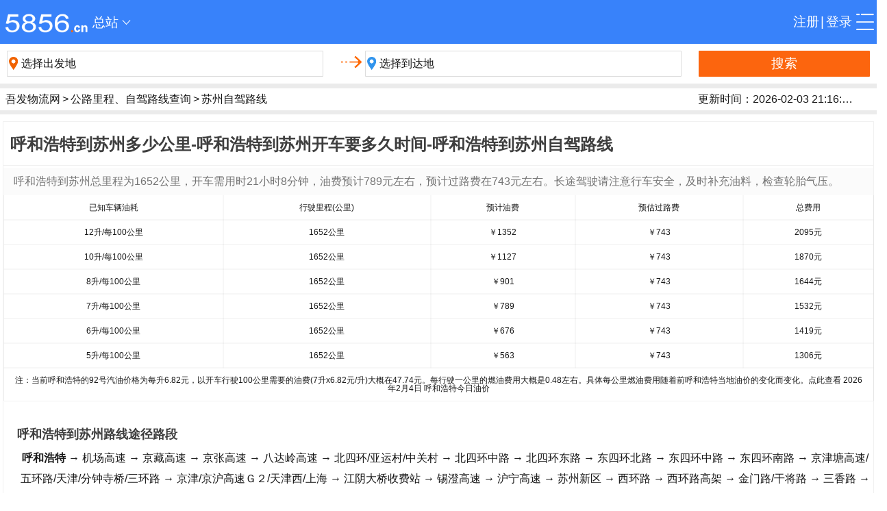

--- FILE ---
content_type: text/html; charset=utf-8
request_url: https://www.5856.cn/zijia/huhehaote/suzhou.html
body_size: 14521
content:

<!DOCTYPE html>
<html lang="zh-CN">
<head>
	<meta http-equiv="Content-Type" content="text/html; charset=utf-8">
	<meta http-equiv="X-UA-Compatible" content="IE=edge">
	<meta http-equiv="Cache-Control" content="no-siteapp" />
	<meta name="viewport" content="width=device-width, initial-scale=1">
    <meta name="renderer" content="webkit">
	<meta name="applicable-device" content="pc,mobile">
	<title>呼和浩特到苏州多少公里-呼和浩特到苏州开车要多久时间-呼和浩特到苏州自驾路线-吾发物流网</title> 
	<meta name="keywords" content="呼和浩特到苏州多少公里,呼和浩特到苏州开车要多久时间,呼和浩特到苏州自驾路线"> 
	<meta name="description" content="呼和浩特到苏州自驾路线查询：总里程为1652公里，开车需用时21小时8分钟，油费预计789元左右，预计过路费在743元左右。"> 
<link rel="stylesheet" href="/css/mui.min.css">	
<link rel="stylesheet" type="text/css" href="/css/main-baike.css?v=3.0">
<link rel="stylesheet" href="/css/swiper-bundle.min.css">	
<link rel="stylesheet" href="/css/swiper-3.2.7.min.css"/>
<link rel="stylesheet" href="/css/zijia.css">	
<script type="text/javascript" src="/js/jquery-3.4.1.min.js"></script>
<script src="/js/base.js" type="text/javascript" charset="utf-8"></script>
<script src="/js/TouchSlide.1.1.js"></script>		
<script src="/js/swiper-3.4.0.jquery.min.js" type="text/javascript"></script>
	<script src="/js/TouchSlide.1.1.js"></script>		
</head>

<body>
<!-- 固定定位头部 -->
<header class="wl-header"> <a href="/"><img class="logo"  src="https://www.5856.cn/images/logo.png"  alt="吾发物流网"></a><span><a href="https://www.5856.cn/select_city.html"><font id="cur_city">总站</font></a><span class="mui-icon mui-icon-arrowdown"></span></span>
  <div class="top-right"> <a class="reg" href="https://www.5856.cn/register.html" rel="nofollow">注册</a><span>|</span><a class="login" href="https://www.5856.cn/login.html" rel="nofollow">登录</a> <span class="phonenumber"></span> <a class="logout" href="#"> <img class="logout" src="https://www.5856.cn/images/icon_exit.png" alt="logout"> </a> <img class="btn" id="asideBtn" src="https://www.5856.cn/images/icon_list.png" alt=""> </div>
</header>
<div class="fixheader" id="gotop"></div>
<!-- 网站导航 -->
<aside class="" id="isShowAside">
  <ul>
    <li> <a href="https://www.5856.cn/">首页</a> </li>
	<li> <a href="https://www.5856.cn/wuliu/">物流专线</a> </li>
	<li> <a href="https://www.5856.cn/zhuanxian/">零担物流</a> </li>
	<li> <a href="https://www.5856.cn/huoyun/">整车货运</a> </li>
	<li> <a href="https://www.5856.cn/zijia/">路线查询</a> </li>
	<li> <a href="https://www.5856.cn/qiyou/">今日油价</a> </li>
    <li> <a href="javascript:void(0)"  onClick="web_kf();">联系客服</a> </li>
  </ul>
</aside>
    <div class="index-search">
          <input class="address-input from-input fl startAddress" placeholder="选择出发地" type="text" id="startName" readonly>
		  <div><img src="https://www.5856.cn/images/icon_route-2.png" style="top: 20%"></div>
          <input class="address-input to-input fl endAddress" placeholder="选择到达地" type="text" id="endName" readonly>
          <a class="go-btn fl" data-target="zx" id="lineSearch">搜索</a> </div>	


	<div class="h10"></div>
	
	<div class="wl-main">
	
<div class="bids">

    <div class="padding26 bottom-nav" style="  overflow: hidden;text-overflow: ellipsis;white-space: nowrap; width:100%"><div class="dhwz_left"><a href="https://www.5856.cn">吾发物流网</a><span>></span><a href="/zijia/">公路里程、自驾路线查询</a><span>></span><a href="/zijia/suzhou/">苏州自驾路线</a><span></span></div><div class="dhwz_right">更新时间：2026-02-03 21:16:10</div></div>
  </div>
  
  <div class="h10" style="clear:both"></div>
	
    <div class="padding26" >
<div class="category_left">
			<span class="category_title"><h1>呼和浩特到苏州多少公里-呼和浩特到苏州开车要多久时间-呼和浩特到苏州自驾路线</h1></span>
			
			<div class="xianlu_list">
			<span class="xianlu_miaoshu">呼和浩特到苏州总里程为1652公里，开车需用时21小时8分钟，油费预计789元左右，预计过路费在743元左右。长途驾驶请注意行车安全，及时补充油料，检查轮胎气压。</span>
		    
			<div ><table width="100%">
  <tbody>
    <tr>
      <td>已知车辆油耗</td>
      <td>行驶里程(公里)</td>
      <td>预计油费</td>
      <td>预估过路费</td>
      <td>总费用</td>
    </tr>
    <tr>
      <td>12升/每100公里</td>
      <td>1652公里</td>
      <td>￥1352</td>
      <td>￥743</td>
      <td>2095元</td>
    </tr>
    <tr>
      <td>10升/每100公里</td>
      <td>1652公里</td>
      <td>￥1127</td>
      <td>￥743</td>
      <td>1870元</td>
    </tr>
    <tr>
      <td>8升/每100公里</td>
      <td>1652公里</td>
      <td>￥901</td>
      <td>￥743</td>
      <td>1644元</td>
    </tr>
    <tr>
      <td>7升/每100公里</td>
      <td>1652公里</td>
      <td>￥789</td>
      <td>￥743</td>
      <td>1532元</td>
    </tr>
    <tr>
      <td>6升/每100公里</td>
      <td>1652公里</td>
      <td>￥676</td>
      <td>￥743</td>
      <td>1419元</td>
    </tr>
    <tr>
      <td>5升/每100公里</td>
      <td>1652公里</td>
      <td>￥563</td>
      <td>￥743</td>
      <td>1306元</td>
    </tr>
    <tr>
      <td colspan="5">注：当前呼和浩特的92号汽油价格为每升6.82元，以开车行驶100公里需要的油费(7升x6.82元/升)大概在47.74元。每行驶一公里的燃油费用大概是0.48左右。具体每公里燃油费用随着前呼和浩特当地油价的变化而变化。点此查看 2026年2月4日 <a href="https://www.5856.cn/qiyou/huhehaote/"><b>呼和浩特今日油价</b></a> </td>
      </tr>
  </tbody>
</table></div>
		    <span class="xianlu_tit">呼和浩特到苏州路线途径路段</span>
		    <span class="xianlu_jianjie" style=" text-align:center"><B>呼和浩特</B> → 机场高速 → 京藏高速 → 京张高速 → 八达岭高速 → 北四环/亚运村/中关村 → 北四环中路 → 北四环东路 → 东四环北路 → 东四环中路 → 东四环南路 → 京津塘高速/五环路/天津/分钟寺桥/三环路 → 京津/京沪高速Ｇ２/天津西/上海 → 江阴大桥收费站 → 锡澄高速 → 沪宁高速 → 苏州新区 → 西环路 → 西环路高架 → 金门路/干将路 → 三香路 → <B>苏州</B><br> <img style="margin:20px" width="300" height="200" src="http://api.map.baidu.com/staticimage/v2?ak=8OXP9jGParoI6r3NL1NnDAOidKHZkLOR&width=500&height=500&center=呼和浩特&zoom=11" alt="呼和浩特到苏州多少公里" onerror="javascript:this.src='/images/ditu.jpg'"/>
</span>
		    <span class="xianlu_tit">呼和浩特到苏州自驾路线导航</span>
		    <span class="xianlu_xiangxi">
		    <ul><li><dl class='xianlu_title'><dd class='daohang_ti'>导航</dd><dd class='juli_ti'>距离</dd></dl></li>
<li>
			    	<dl>
<dd class="daohang_va">1.向 {西北} 方向，前往 {如意路} </dd>
<dd class="juli_va">0.5 公里</dd>
</dl>
		    	</li>
<li>
			    	<dl>
<dd class="daohang_va">2.在 {如意路} 向 {右} 转</dd>
<dd class="juli_va">0.3 公里</dd>
</dl>
		    	</li>
<li>
			    	<dl>
<dd class="daohang_va">3.在第1个路口向 {右} 转，朝 {双拥街} 行进</dd>
<dd class="juli_va">0.4 公里</dd>
</dl>
		    	</li>
<li>
			    	<dl>
<dd class="daohang_va">4.在 {腾飞路} 向 {右} 转</dd>
<dd class="juli_va">0.5 公里</dd>
</dl>
		    	</li>
<li>
			    	<dl>
<dd class="daohang_va">5.在 {新华东街} 向 {左} 转</dd>
<dd class="juli_va">0.1 公里</dd>
</dl>
		    	</li>
<li>
			    	<dl>
<dd class="daohang_va">6.在 {机场高速} 稍向 {左} 转</dd>
<dd class="juli_va">10.3 公里</dd>
</dl>
		    	</li>
<li>
			    	<dl>
<dd class="daohang_va">7.下出口后走 {京藏高速} 　<B>部分路段收费</B></dd>
<dd class="juli_va">316 公里</dd>
</dl>
		    	</li>
<li>
			    	<dl>
<dd class="daohang_va">8.下出口后走 {京张高速} 　<B>该路段收费</B></dd>
<dd class="juli_va">81.0 公里</dd>
</dl>
		    	</li>
<li>
			    	<dl>
<dd class="daohang_va">9.继续前行，上 {八达岭高速} 　<B>部分路段收费</B></dd>
<dd class="juli_va">61.7 公里</dd>
</dl>
		    	</li>
<li>
			    	<dl>
<dd class="daohang_va">10.下 {北四环/亚运村/中关村} 出口，前往 {北四环中路} </dd>
<dd class="juli_va">0.2 公里</dd>
</dl>
		    	</li>
<li>
			    	<dl>
<dd class="daohang_va">11.在交岔路口继续沿指向 {北四环中路} 的方向向 {左} ，走 {北四环中路} </dd>
<dd class="juli_va">3.2 公里</dd>
</dl>
		    	</li>
<li>
			    	<dl>
<dd class="daohang_va">12.继续前行，上 {北四环东路} </dd>
<dd class="juli_va">6.2 公里</dd>
</dl>
		    	</li>
<li>
			    	<dl>
<dd class="daohang_va">13.继续前行，上 {东四环北路} </dd>
<dd class="juli_va">4.3 公里</dd>
</dl>
		    	</li>
<li>
			    	<dl>
<dd class="daohang_va">14.继续前行，上 {东四环中路} </dd>
<dd class="juli_va">5.5 公里</dd>
</dl>
		    	</li>
<li>
			    	<dl>
<dd class="daohang_va">15.继续前行，上 {东四环南路} </dd>
<dd class="juli_va">4.5 公里</dd>
</dl>
		    	</li>
<li>
			    	<dl>
<dd class="daohang_va">16.下 {京津塘高速/五环路/天津/分钟寺桥/三环路} 出口，前往 {京津塘高速} </dd>
<dd class="juli_va">0.2 公里</dd>
</dl>
		    	</li>
<li>
			    	<dl>
<dd class="daohang_va">17.在交岔路口继续沿指向 {京津塘高速} 的方向向 {左} ，走 {京津塘高速} 　<B>部分路段收费</B></dd>
<dd class="juli_va">55.4 公里</dd>
</dl>
		    	</li>
<li>
			    	<dl>
<dd class="daohang_va">18.下 {京津/京沪高速Ｇ２/天津西/上海} 出口，前往 {京沪高速} 　<B>该路段收费</B></dd>
<dd class="juli_va">0.8 公里</dd>
</dl>
		    	</li>
<li>
			    	<dl>
<dd class="daohang_va">19.在交岔路口继续沿指向 {京沪高速} 的方向向 {右} ，走 {京沪高速} 　<B>该路段收费</B></dd>
<dd class="juli_va">1,012 公里</dd>
</dl>
		    	</li>
<li>
			    	<dl>
<dd class="daohang_va">20.在 {江阴大桥收费站} 处，继续前行，上 {锡澄高速} 　<B>该路段收费</B></dd>
<dd class="juli_va">37.4 公里</dd>
</dl>
		    	</li>
<li>
			    	<dl>
<dd class="daohang_va">21.下出口后走 {沪宁高速} 　<B>该路段收费</B></dd>
<dd class="juli_va">39.9 公里</dd>
</dl>
		    	</li>
<li>
			    	<dl>
<dd class="daohang_va">22.下 {苏州新区} 出口，前往 {西环路} 　<B>部分路段收费</B></dd>
<dd class="juli_va">1.1 公里</dd>
</dl>
		    	</li>
<li>
			    	<dl>
<dd class="daohang_va">23.在交岔路口继续沿指向 {西环路} 的方向向 {左} ，走 {西环路} </dd>
<dd class="juli_va">5.7 公里</dd>
</dl>
		    	</li>
<li>
			    	<dl>
<dd class="daohang_va">24.继续前行，上 {西环路高架} </dd>
<dd class="juli_va">2.1 公里</dd>
</dl>
		    	</li>
<li>
			    	<dl>
<dd class="daohang_va">25.下 {金门路/干将路} 出口走 {西环路} 经过1个环行交叉口</dd>
<dd class="juli_va">1.7 公里</dd>
</dl>
		    	</li>
<li>
			    	<dl>
<dd class="daohang_va">26.在 {三香路} 向 {左} 转</dd>
<dd class="juli_va">0.8 公里</dd>
</dl>
		    	</li>
<li>
			    	<dl>
<dd class="daohang_va">27. {调头} </dd>
<dd class="juli_va">0.1 公里 </dd>
</dl>
		    	</li>
</ul>
		    </span>
      </div>
	  </div>
    </div>
	
	
	
    <div class="h10" style="clear:both"></div>
  <div class="wuliu-list">
    <div class="main-top padding26">
      <div class="title">呼和浩特热门物流专线</div>
    </div>
    <ul class="padding26">

				<li><a href="https://www.5856.cn/zhuanxian/huhehaote-nanyang/" target="_blank">呼和浩特到南阳物流专线</a></li>	

				<li><a href="https://www.5856.cn/zhuanxian/huhehaote-shaoxing/" target="_blank">呼和浩特到绍兴物流公司</a></li>	

				<li><a href="https://www.5856.cn/zhuanxian/huhehaote-handan/" target="_blank">呼和浩特到邯郸物流专线</a></li>	

				<li><a href="https://www.5856.cn/zhuanxian/huhehaote-zhuhai/" target="_blank">呼和浩特到珠海物流公司</a></li>	

				<li><a href="https://www.5856.cn/zhuanxian/huhehaote-guilin/" target="_blank">呼和浩特到桂林专线物流</a></li>	

				<li><a href="https://www.5856.cn/zhuanxian/huhehaote-shangqiu/" target="_blank">呼和浩特到商丘物流运输</a></li>	

				<li><a href="https://www.5856.cn/zhuanxian/huhehaote-yichang/" target="_blank">呼和浩特到宜昌专线物流</a></li>	

				<li><a href="https://www.5856.cn/zhuanxian/huhehaote-huanggang/" target="_blank">呼和浩特到黄冈物流专线</a></li>	

				<li><a href="https://www.5856.cn/zhuanxian/huhehaote-nanjing/" target="_blank">呼和浩特到南京专线物流</a></li>	

				<li><a href="http://tianjin-chongqing.5856.cn/" target="_blank">天津到重庆物流运输</a></li>	

				<li><a href="http://changzhou-lanzhou.5856.cn/" target="_blank">常州到兰州专线物流</a></li>	

				<li><a href="http://quanzhou-taiyuan.5856.cn/" target="_blank">泉州到太原物流公司</a></li>	

				<li><a href="http://jinan-dongwan.5856.cn/" target="_blank">济南到东莞物流专线</a></li>	

				<li><a href="http://dongwan-changzhou.5856.cn/" target="_blank">东莞到常州物流运输</a></li>	

				<li><a href="http://dongwan-haerbin.5856.cn/" target="_blank">东莞到哈尔滨物流公司</a></li>	

				<li><a href="http://nanning-huizhou.5856.cn/" target="_blank">南宁到惠州物流运输</a></li>	

				<li><a href="http://tianjin-xian.5856.cn/" target="_blank">天津到西安物流公司</a></li>	

				<li><a href="http://qingdao-dongwan.5856.cn/" target="_blank">青岛到东莞专线物流</a></li>	
	
	  
    </ul>
  </div>
  	
  
	
    <div class="h10" style="clear:both"></div>
	
	<div class="main-top padding26">
      <h2 style="font-weight:normal; padding-top:16px">呼和浩特到全国城市自驾路线查询</h2>
</div>
	  
<div class="padding26 bottom-nav">		
		<div class="container_swiper">
			<div class="swiper-container swiper1">
				<div class="swiper-wrapper">
<div class="swiper-slide selected">北京</div><div class="swiper-slide ">天津</div><div class="swiper-slide ">河北</div><div class="swiper-slide ">山西</div><div class="swiper-slide ">内蒙古</div><div class="swiper-slide ">辽宁</div><div class="swiper-slide ">吉林</div><div class="swiper-slide ">黑龙江</div><div class="swiper-slide ">上海</div><div class="swiper-slide ">江苏</div><div class="swiper-slide ">浙江</div><div class="swiper-slide ">安徽</div><div class="swiper-slide ">福建</div><div class="swiper-slide ">江西</div><div class="swiper-slide ">山东</div><div class="swiper-slide ">河南</div><div class="swiper-slide ">湖北</div><div class="swiper-slide ">湖南</div><div class="swiper-slide ">广东</div><div class="swiper-slide ">广西</div><div class="swiper-slide ">海南</div><div class="swiper-slide ">重庆</div><div class="swiper-slide ">四川</div><div class="swiper-slide ">贵州</div><div class="swiper-slide ">云南</div><div class="swiper-slide ">西藏</div><div class="swiper-slide ">陕西</div><div class="swiper-slide ">甘肃</div><div class="swiper-slide ">青海</div><div class="swiper-slide ">宁夏</div><div class="swiper-slide ">新疆</div>		
				</div>
			</div>
			<!-- swiper2 -->
			<div class="swiper-container swiper2">
				<div class="swiper-wrapper">
				
					<div class="swiper-slide swiper-no-swiping">
					<li><a href="https://www.5856.cn/zijia/huhehaote/beijing.html"  target="_blank">北京</a></li>
					</div>

					<div class="swiper-slide swiper-no-swiping">
					<li><a href="https://www.5856.cn/zijia/huhehaote/tianjin.html"  target="_blank">天津</a></li>
					</div>

					<div class="swiper-slide swiper-no-swiping">
					<li><a href="https://www.5856.cn/zijia/huhehaote/baoding.html"  target="_blank">保定</a></li><li><a href="https://www.5856.cn/zijia/huhehaote/cangzhou.html"  target="_blank">沧州</a></li><li><a href="https://www.5856.cn/zijia/huhehaote/chengde.html"  target="_blank">承德</a></li><li><a href="https://www.5856.cn/zijia/huhehaote/handan.html"  target="_blank">邯郸</a></li><li><a href="https://www.5856.cn/zijia/huhehaote/hengshui.html"  target="_blank">衡水</a></li><li><a href="https://www.5856.cn/zijia/huhehaote/langfang.html"  target="_blank">廊坊</a></li><li><a href="https://www.5856.cn/zijia/huhehaote/qinhuangdao.html"  target="_blank">秦皇岛</a></li><li><a href="https://www.5856.cn/zijia/huhehaote/shijiazhuang.html"  target="_blank">石家庄</a></li><li><a href="https://www.5856.cn/zijia/huhehaote/tangshan.html"  target="_blank">唐山</a></li><li><a href="https://www.5856.cn/zijia/huhehaote/xingtai.html"  target="_blank">邢台</a></li><li><a href="https://www.5856.cn/zijia/huhehaote/zhangjiakou.html"  target="_blank">张家口</a></li>
					</div>

					<div class="swiper-slide swiper-no-swiping">
					<li><a href="https://www.5856.cn/zijia/huhehaote/changzhi.html"  target="_blank">长治</a></li><li><a href="https://www.5856.cn/zijia/huhehaote/datong.html"  target="_blank">大同</a></li><li><a href="https://www.5856.cn/zijia/huhehaote/jincheng.html"  target="_blank">晋城</a></li><li><a href="https://www.5856.cn/zijia/huhehaote/jinzhong.html"  target="_blank">晋中</a></li><li><a href="https://www.5856.cn/zijia/huhehaote/linfen.html"  target="_blank">临汾</a></li><li><a href="https://www.5856.cn/zijia/huhehaote/lvliang.html"  target="_blank">吕梁</a></li><li><a href="https://www.5856.cn/zijia/huhehaote/shuozhou.html"  target="_blank">朔州</a></li><li><a href="https://www.5856.cn/zijia/huhehaote/taiyuan.html"  target="_blank">太原</a></li><li><a href="https://www.5856.cn/zijia/huhehaote/xinzhou.html"  target="_blank">忻州</a></li><li><a href="https://www.5856.cn/zijia/huhehaote/yangquan.html"  target="_blank">阳泉</a></li><li><a href="https://www.5856.cn/zijia/huhehaote/yuncheng.html"  target="_blank">运城</a></li>
					</div>

					<div class="swiper-slide swiper-no-swiping">
					<li><a href="https://www.5856.cn/zijia/huhehaote/alashanmeng.html"  target="_blank">阿拉善盟</a></li><li><a href="https://www.5856.cn/zijia/huhehaote/bayannaoer.html"  target="_blank">巴彦淖尔</a></li><li><a href="https://www.5856.cn/zijia/huhehaote/chifeng.html"  target="_blank">赤峰</a></li><li><a href="https://www.5856.cn/zijia/huhehaote/eerduosi.html"  target="_blank">鄂尔多斯</a></li><li><a href="https://www.5856.cn/zijia/huhehaote/hulunbeier.html"  target="_blank">呼伦贝尔</a></li><li><a href="https://www.5856.cn/zijia/huhehaote/tongliao.html"  target="_blank">通辽</a></li><li><a href="https://www.5856.cn/zijia/huhehaote/wuhai.html"  target="_blank">乌海</a></li><li><a href="https://www.5856.cn/zijia/huhehaote/wulanchabu.html"  target="_blank">乌兰察布</a></li><li><a href="https://www.5856.cn/zijia/huhehaote/xilinguolemeng.html"  target="_blank">锡林郭勒盟</a></li><li><a href="https://www.5856.cn/zijia/huhehaote/xinganmeng.html"  target="_blank">兴安盟</a></li>
					</div>

					<div class="swiper-slide swiper-no-swiping">
					<li><a href="https://www.5856.cn/zijia/huhehaote/anshan.html"  target="_blank">鞍山</a></li><li><a href="https://www.5856.cn/zijia/huhehaote/benxi.html"  target="_blank">本溪</a></li><li><a href="https://www.5856.cn/zijia/huhehaote/chaoyang.html"  target="_blank">朝阳</a></li><li><a href="https://www.5856.cn/zijia/huhehaote/dalian.html"  target="_blank">大连</a></li><li><a href="https://www.5856.cn/zijia/huhehaote/dandong.html"  target="_blank">丹东</a></li><li><a href="https://www.5856.cn/zijia/huhehaote/fushun.html"  target="_blank">抚顺</a></li><li><a href="https://www.5856.cn/zijia/huhehaote/fuxin.html"  target="_blank">阜新</a></li><li><a href="https://www.5856.cn/zijia/huhehaote/huludao.html"  target="_blank">葫芦岛</a></li><li><a href="https://www.5856.cn/zijia/huhehaote/jinzhou.html"  target="_blank">锦州</a></li><li><a href="https://www.5856.cn/zijia/huhehaote/liaoyang.html"  target="_blank">辽阳</a></li><li><a href="https://www.5856.cn/zijia/huhehaote/panjin.html"  target="_blank">盘锦</a></li><li><a href="https://www.5856.cn/zijia/huhehaote/shenyang.html"  target="_blank">沈阳</a></li><li><a href="https://www.5856.cn/zijia/huhehaote/tieling.html"  target="_blank">铁岭</a></li><li><a href="https://www.5856.cn/zijia/huhehaote/yingkou.html"  target="_blank">营口</a></li>
					</div>

					<div class="swiper-slide swiper-no-swiping">
					<li><a href="https://www.5856.cn/zijia/huhehaote/baicheng.html"  target="_blank">白城</a></li><li><a href="https://www.5856.cn/zijia/huhehaote/baishan.html"  target="_blank">白山</a></li><li><a href="https://www.5856.cn/zijia/huhehaote/changchun.html"  target="_blank">长春</a></li><li><a href="https://www.5856.cn/zijia/huhehaote/jilin.html"  target="_blank">吉林</a></li><li><a href="https://www.5856.cn/zijia/huhehaote/liaoyuan.html"  target="_blank">辽源</a></li><li><a href="https://www.5856.cn/zijia/huhehaote/siping.html"  target="_blank">四平</a></li><li><a href="https://www.5856.cn/zijia/huhehaote/songyuan.html"  target="_blank">松原</a></li><li><a href="https://www.5856.cn/zijia/huhehaote/tonghua.html"  target="_blank">通化</a></li><li><a href="https://www.5856.cn/zijia/huhehaote/yanbian.html"  target="_blank">延边</a></li>
					</div>

					<div class="swiper-slide swiper-no-swiping">
					<li><a href="https://www.5856.cn/zijia/huhehaote/daqing.html"  target="_blank">大庆</a></li><li><a href="https://www.5856.cn/zijia/huhehaote/daxinganling.html"  target="_blank">大兴安岭</a></li><li><a href="https://www.5856.cn/zijia/huhehaote/haerbin.html"  target="_blank">哈尔滨</a></li><li><a href="https://www.5856.cn/zijia/huhehaote/hegang.html"  target="_blank">鹤岗</a></li><li><a href="https://www.5856.cn/zijia/huhehaote/heihe.html"  target="_blank">黑河</a></li><li><a href="https://www.5856.cn/zijia/huhehaote/jixi.html"  target="_blank">鸡西</a></li><li><a href="https://www.5856.cn/zijia/huhehaote/jiamusi.html"  target="_blank">佳木斯</a></li><li><a href="https://www.5856.cn/zijia/huhehaote/mudanjiang.html"  target="_blank">牡丹江</a></li><li><a href="https://www.5856.cn/zijia/huhehaote/qitaihe.html"  target="_blank">七台河</a></li><li><a href="https://www.5856.cn/zijia/huhehaote/qiqihaer.html"  target="_blank">齐齐哈尔</a></li><li><a href="https://www.5856.cn/zijia/huhehaote/shuangyashan.html"  target="_blank">双鸭山</a></li><li><a href="https://www.5856.cn/zijia/huhehaote/suihua.html"  target="_blank">绥化</a></li><li><a href="https://www.5856.cn/zijia/huhehaote/yichun.html"  target="_blank">伊春</a></li>
					</div>

					<div class="swiper-slide swiper-no-swiping">
					<li><a href="https://www.5856.cn/zijia/huhehaote/shanghai.html"  target="_blank">上海</a></li>
					</div>

					<div class="swiper-slide swiper-no-swiping">
					<li><a href="https://www.5856.cn/zijia/huhehaote/changzhou.html"  target="_blank">常州</a></li><li><a href="https://www.5856.cn/zijia/huhehaote/huaian.html"  target="_blank">淮安</a></li><li><a href="https://www.5856.cn/zijia/huhehaote/lianyungang.html"  target="_blank">连云港</a></li><li><a href="https://www.5856.cn/zijia/huhehaote/nanjing.html"  target="_blank">南京</a></li><li><a href="https://www.5856.cn/zijia/huhehaote/nantong.html"  target="_blank">南通</a></li><li><a href="https://www.5856.cn/zijia/huhehaote/suzhou.html"  target="_blank">苏州</a></li><li><a href="https://www.5856.cn/zijia/huhehaote/suqian.html"  target="_blank">宿迁</a></li><li><a href="https://www.5856.cn/zijia/huhehaote/jstaizhou.html"  target="_blank">泰州</a></li><li><a href="https://www.5856.cn/zijia/huhehaote/wuxi.html"  target="_blank">无锡</a></li><li><a href="https://www.5856.cn/zijia/huhehaote/xuzhou.html"  target="_blank">徐州</a></li><li><a href="https://www.5856.cn/zijia/huhehaote/yancheng.html"  target="_blank">盐城</a></li><li><a href="https://www.5856.cn/zijia/huhehaote/yangzhou.html"  target="_blank">扬州</a></li><li><a href="https://www.5856.cn/zijia/huhehaote/zhenjiang.html"  target="_blank">镇江</a></li>
					</div>

					<div class="swiper-slide swiper-no-swiping">
					<li><a href="https://www.5856.cn/zijia/huhehaote/hangzhou.html"  target="_blank">杭州</a></li><li><a href="https://www.5856.cn/zijia/huhehaote/huzhou.html"  target="_blank">湖州</a></li><li><a href="https://www.5856.cn/zijia/huhehaote/jiaxing.html"  target="_blank">嘉兴</a></li><li><a href="https://www.5856.cn/zijia/huhehaote/jinhua.html"  target="_blank">金华</a></li><li><a href="https://www.5856.cn/zijia/huhehaote/lishui.html"  target="_blank">丽水</a></li><li><a href="https://www.5856.cn/zijia/huhehaote/ningbo.html"  target="_blank">宁波</a></li><li><a href="https://www.5856.cn/zijia/huhehaote/quzhou.html"  target="_blank">衢州</a></li><li><a href="https://www.5856.cn/zijia/huhehaote/shaoxing.html"  target="_blank">绍兴</a></li><li><a href="https://www.5856.cn/zijia/huhehaote/taizhou.html"  target="_blank">台州</a></li><li><a href="https://www.5856.cn/zijia/huhehaote/wenzhou.html"  target="_blank">温州</a></li><li><a href="https://www.5856.cn/zijia/huhehaote/zhoushan.html"  target="_blank">舟山</a></li>
					</div>

					<div class="swiper-slide swiper-no-swiping">
					<li><a href="https://www.5856.cn/zijia/huhehaote/anqing.html"  target="_blank">安庆</a></li><li><a href="https://www.5856.cn/zijia/huhehaote/bangbu.html"  target="_blank">蚌埠</a></li><li><a href="https://www.5856.cn/zijia/huhehaote/bozhou.html"  target="_blank">亳州</a></li><li><a href="https://www.5856.cn/zijia/huhehaote/chizhou.html"  target="_blank">池州</a></li><li><a href="https://www.5856.cn/zijia/huhehaote/chuzhou.html"  target="_blank">滁州</a></li><li><a href="https://www.5856.cn/zijia/huhehaote/fuyang.html"  target="_blank">阜阳</a></li><li><a href="https://www.5856.cn/zijia/huhehaote/hefei.html"  target="_blank">合肥</a></li><li><a href="https://www.5856.cn/zijia/huhehaote/huaibei.html"  target="_blank">淮北</a></li><li><a href="https://www.5856.cn/zijia/huhehaote/huainan.html"  target="_blank">淮南</a></li><li><a href="https://www.5856.cn/zijia/huhehaote/huangshan.html"  target="_blank">黄山</a></li><li><a href="https://www.5856.cn/zijia/huhehaote/liuan.html"  target="_blank">六安</a></li><li><a href="https://www.5856.cn/zijia/huhehaote/maanshan.html"  target="_blank">马鞍山</a></li><li><a href="https://www.5856.cn/zijia/huhehaote/ahsuzhou.html"  target="_blank">宿州</a></li><li><a href="https://www.5856.cn/zijia/huhehaote/tongling.html"  target="_blank">铜陵</a></li><li><a href="https://www.5856.cn/zijia/huhehaote/wuhu.html"  target="_blank">芜湖</a></li><li><a href="https://www.5856.cn/zijia/huhehaote/xuancheng.html"  target="_blank">宣城</a></li>
					</div>

					<div class="swiper-slide swiper-no-swiping">
					<li><a href="https://www.5856.cn/zijia/huhehaote/fuzhou.html"  target="_blank">福州</a></li><li><a href="https://www.5856.cn/zijia/huhehaote/longyan.html"  target="_blank">龙岩</a></li><li><a href="https://www.5856.cn/zijia/huhehaote/nanping.html"  target="_blank">南平</a></li><li><a href="https://www.5856.cn/zijia/huhehaote/ningde.html"  target="_blank">宁德</a></li><li><a href="https://www.5856.cn/zijia/huhehaote/putian.html"  target="_blank">莆田</a></li><li><a href="https://www.5856.cn/zijia/huhehaote/quanzhou.html"  target="_blank">泉州</a></li><li><a href="https://www.5856.cn/zijia/huhehaote/sanming.html"  target="_blank">三明</a></li><li><a href="https://www.5856.cn/zijia/huhehaote/xiamen.html"  target="_blank">厦门</a></li><li><a href="https://www.5856.cn/zijia/huhehaote/zhangzhou.html"  target="_blank">漳州</a></li>
					</div>

					<div class="swiper-slide swiper-no-swiping">
					<li><a href="https://www.5856.cn/zijia/huhehaote/jxfuzhou.html"  target="_blank">抚州</a></li><li><a href="https://www.5856.cn/zijia/huhehaote/ganzhou.html"  target="_blank">赣州</a></li><li><a href="https://www.5856.cn/zijia/huhehaote/jian.html"  target="_blank">吉安</a></li><li><a href="https://www.5856.cn/zijia/huhehaote/jingdezhen.html"  target="_blank">景德镇</a></li><li><a href="https://www.5856.cn/zijia/huhehaote/jiujiang.html"  target="_blank">九江</a></li><li><a href="https://www.5856.cn/zijia/huhehaote/nanchang.html"  target="_blank">南昌</a></li><li><a href="https://www.5856.cn/zijia/huhehaote/pingxiang.html"  target="_blank">萍乡</a></li><li><a href="https://www.5856.cn/zijia/huhehaote/shangrao.html"  target="_blank">上饶</a></li><li><a href="https://www.5856.cn/zijia/huhehaote/xinyu.html"  target="_blank">新余</a></li><li><a href="https://www.5856.cn/zijia/huhehaote/jxyichun.html"  target="_blank">宜春</a></li><li><a href="https://www.5856.cn/zijia/huhehaote/yingtan.html"  target="_blank">鹰潭</a></li>
					</div>

					<div class="swiper-slide swiper-no-swiping">
					<li><a href="https://www.5856.cn/zijia/huhehaote/binzhou.html"  target="_blank">滨州</a></li><li><a href="https://www.5856.cn/zijia/huhehaote/dezhou.html"  target="_blank">德州</a></li><li><a href="https://www.5856.cn/zijia/huhehaote/dongying.html"  target="_blank">东营</a></li><li><a href="https://www.5856.cn/zijia/huhehaote/heze.html"  target="_blank">菏泽</a></li><li><a href="https://www.5856.cn/zijia/huhehaote/jinan.html"  target="_blank">济南</a></li><li><a href="https://www.5856.cn/zijia/huhehaote/jining.html"  target="_blank">济宁</a></li><li><a href="https://www.5856.cn/zijia/huhehaote/liaocheng.html"  target="_blank">聊城</a></li><li><a href="https://www.5856.cn/zijia/huhehaote/linyi.html"  target="_blank">临沂</a></li><li><a href="https://www.5856.cn/zijia/huhehaote/qingdao.html"  target="_blank">青岛</a></li><li><a href="https://www.5856.cn/zijia/huhehaote/rizhao.html"  target="_blank">日照</a></li><li><a href="https://www.5856.cn/zijia/huhehaote/taian.html"  target="_blank">泰安</a></li><li><a href="https://www.5856.cn/zijia/huhehaote/weihai.html"  target="_blank">威海</a></li><li><a href="https://www.5856.cn/zijia/huhehaote/weifang.html"  target="_blank">潍坊</a></li><li><a href="https://www.5856.cn/zijia/huhehaote/yantai.html"  target="_blank">烟台</a></li><li><a href="https://www.5856.cn/zijia/huhehaote/zaozhuang.html"  target="_blank">枣庄</a></li><li><a href="https://www.5856.cn/zijia/huhehaote/zibo.html"  target="_blank">淄博</a></li>
					</div>

					<div class="swiper-slide swiper-no-swiping">
					<li><a href="https://www.5856.cn/zijia/huhehaote/anyang.html"  target="_blank">安阳</a></li><li><a href="https://www.5856.cn/zijia/huhehaote/hebi.html"  target="_blank">鹤壁</a></li><li><a href="https://www.5856.cn/zijia/huhehaote/jiaozuo.html"  target="_blank">焦作</a></li><li><a href="https://www.5856.cn/zijia/huhehaote/kaifeng.html"  target="_blank">开封</a></li><li><a href="https://www.5856.cn/zijia/huhehaote/luoyang.html"  target="_blank">洛阳</a></li><li><a href="https://www.5856.cn/zijia/huhehaote/luohe.html"  target="_blank">漯河</a></li><li><a href="https://www.5856.cn/zijia/huhehaote/nanyang.html"  target="_blank">南阳</a></li><li><a href="https://www.5856.cn/zijia/huhehaote/pingdingshan.html"  target="_blank">平顶山</a></li><li><a href="https://www.5856.cn/zijia/huhehaote/puyang.html"  target="_blank">濮阳</a></li><li><a href="https://www.5856.cn/zijia/huhehaote/sanmenxia.html"  target="_blank">三门峡</a></li><li><a href="https://www.5856.cn/zijia/huhehaote/shangqiu.html"  target="_blank">商丘</a></li><li><a href="https://www.5856.cn/zijia/huhehaote/xinxiang.html"  target="_blank">新乡</a></li><li><a href="https://www.5856.cn/zijia/huhehaote/xinyang.html"  target="_blank">信阳</a></li><li><a href="https://www.5856.cn/zijia/huhehaote/xuchang.html"  target="_blank">许昌</a></li><li><a href="https://www.5856.cn/zijia/huhehaote/zhengzhou.html"  target="_blank">郑州</a></li><li><a href="https://www.5856.cn/zijia/huhehaote/zhoukou.html"  target="_blank">周口</a></li><li><a href="https://www.5856.cn/zijia/huhehaote/zhumadian.html"  target="_blank">驻马店</a></li>
					</div>

					<div class="swiper-slide swiper-no-swiping">
					<li><a href="https://www.5856.cn/zijia/huhehaote/ezhou.html"  target="_blank">鄂州</a></li><li><a href="https://www.5856.cn/zijia/huhehaote/huanggang.html"  target="_blank">黄冈</a></li><li><a href="https://www.5856.cn/zijia/huhehaote/huangshi.html"  target="_blank">黄石</a></li><li><a href="https://www.5856.cn/zijia/huhehaote/jingmen.html"  target="_blank">荆门</a></li><li><a href="https://www.5856.cn/zijia/huhehaote/jingzhou.html"  target="_blank">荆州</a></li><li><a href="https://www.5856.cn/zijia/huhehaote/shiyan.html"  target="_blank">十堰</a></li><li><a href="https://www.5856.cn/zijia/huhehaote/suizhou.html"  target="_blank">随州</a></li><li><a href="https://www.5856.cn/zijia/huhehaote/wuhan.html"  target="_blank">武汉</a></li><li><a href="https://www.5856.cn/zijia/huhehaote/xianning.html"  target="_blank">咸宁</a></li><li><a href="https://www.5856.cn/zijia/huhehaote/xiaogan.html"  target="_blank">孝感</a></li><li><a href="https://www.5856.cn/zijia/huhehaote/yichang.html"  target="_blank">宜昌</a></li>
					</div>

					<div class="swiper-slide swiper-no-swiping">
					<li><a href="https://www.5856.cn/zijia/huhehaote/changsha.html"  target="_blank">长沙</a></li><li><a href="https://www.5856.cn/zijia/huhehaote/changde.html"  target="_blank">常德</a></li><li><a href="https://www.5856.cn/zijia/huhehaote/chenzhou.html"  target="_blank">郴州</a></li><li><a href="https://www.5856.cn/zijia/huhehaote/hengyang.html"  target="_blank">衡阳</a></li><li><a href="https://www.5856.cn/zijia/huhehaote/huaihua.html"  target="_blank">怀化</a></li><li><a href="https://www.5856.cn/zijia/huhehaote/loudi.html"  target="_blank">娄底</a></li><li><a href="https://www.5856.cn/zijia/huhehaote/shaoyang.html"  target="_blank">邵阳</a></li><li><a href="https://www.5856.cn/zijia/huhehaote/xiangtan.html"  target="_blank">湘潭</a></li><li><a href="https://www.5856.cn/zijia/huhehaote/xiangxi.html"  target="_blank">湘西</a></li><li><a href="https://www.5856.cn/zijia/huhehaote/yiyang.html"  target="_blank">益阳</a></li><li><a href="https://www.5856.cn/zijia/huhehaote/yongzhou.html"  target="_blank">永州</a></li><li><a href="https://www.5856.cn/zijia/huhehaote/yueyang.html"  target="_blank">岳阳</a></li><li><a href="https://www.5856.cn/zijia/huhehaote/zhangjiajie.html"  target="_blank">张家界</a></li><li><a href="https://www.5856.cn/zijia/huhehaote/zhuzhou.html"  target="_blank">株洲</a></li>
					</div>

					<div class="swiper-slide swiper-no-swiping">
					<li><a href="https://www.5856.cn/zijia/huhehaote/chaozhou.html"  target="_blank">潮州</a></li><li><a href="https://www.5856.cn/zijia/huhehaote/dongwan.html"  target="_blank">东莞</a></li><li><a href="https://www.5856.cn/zijia/huhehaote/foshan.html"  target="_blank">佛山</a></li><li><a href="https://www.5856.cn/zijia/huhehaote/guangzhou.html"  target="_blank">广州</a></li><li><a href="https://www.5856.cn/zijia/huhehaote/heyuan.html"  target="_blank">河源</a></li><li><a href="https://www.5856.cn/zijia/huhehaote/huizhou.html"  target="_blank">惠州</a></li><li><a href="https://www.5856.cn/zijia/huhehaote/jiangmen.html"  target="_blank">江门</a></li><li><a href="https://www.5856.cn/zijia/huhehaote/jieyang.html"  target="_blank">揭阳</a></li><li><a href="https://www.5856.cn/zijia/huhehaote/maoming.html"  target="_blank">茂名</a></li><li><a href="https://www.5856.cn/zijia/huhehaote/meizhou.html"  target="_blank">梅州</a></li><li><a href="https://www.5856.cn/zijia/huhehaote/qingyuan.html"  target="_blank">清远</a></li><li><a href="https://www.5856.cn/zijia/huhehaote/shantou.html"  target="_blank">汕头</a></li><li><a href="https://www.5856.cn/zijia/huhehaote/shanwei.html"  target="_blank">汕尾</a></li><li><a href="https://www.5856.cn/zijia/huhehaote/shaoguan.html"  target="_blank">韶关</a></li><li><a href="https://www.5856.cn/zijia/huhehaote/shenzhen.html"  target="_blank">深圳</a></li><li><a href="https://www.5856.cn/zijia/huhehaote/yangjiang.html"  target="_blank">阳江</a></li><li><a href="https://www.5856.cn/zijia/huhehaote/yunfu.html"  target="_blank">云浮</a></li><li><a href="https://www.5856.cn/zijia/huhehaote/zhanjiang.html"  target="_blank">湛江</a></li><li><a href="https://www.5856.cn/zijia/huhehaote/zhaoqing.html"  target="_blank">肇庆</a></li><li><a href="https://www.5856.cn/zijia/huhehaote/zhongshan.html"  target="_blank">中山</a></li><li><a href="https://www.5856.cn/zijia/huhehaote/zhuhai.html"  target="_blank">珠海</a></li>
					</div>

					<div class="swiper-slide swiper-no-swiping">
					<li><a href="https://www.5856.cn/zijia/huhehaote/baise.html"  target="_blank">百色</a></li><li><a href="https://www.5856.cn/zijia/huhehaote/beihai.html"  target="_blank">北海</a></li><li><a href="https://www.5856.cn/zijia/huhehaote/chongzuo.html"  target="_blank">崇左</a></li><li><a href="https://www.5856.cn/zijia/huhehaote/fangchenggang.html"  target="_blank">防城港</a></li><li><a href="https://www.5856.cn/zijia/huhehaote/guigang.html"  target="_blank">贵港</a></li><li><a href="https://www.5856.cn/zijia/huhehaote/guilin.html"  target="_blank">桂林</a></li><li><a href="https://www.5856.cn/zijia/huhehaote/hechi.html"  target="_blank">河池</a></li><li><a href="https://www.5856.cn/zijia/huhehaote/hezhou.html"  target="_blank">贺州</a></li><li><a href="https://www.5856.cn/zijia/huhehaote/laibin.html"  target="_blank">来宾</a></li><li><a href="https://www.5856.cn/zijia/huhehaote/liuzhou.html"  target="_blank">柳州</a></li><li><a href="https://www.5856.cn/zijia/huhehaote/nanning.html"  target="_blank">南宁</a></li><li><a href="https://www.5856.cn/zijia/huhehaote/qinzhou.html"  target="_blank">钦州</a></li><li><a href="https://www.5856.cn/zijia/huhehaote/wuzhou.html"  target="_blank">梧州</a></li><li><a href="https://www.5856.cn/zijia/huhehaote/gxyulin.html"  target="_blank">玉林</a></li>
					</div>

					<div class="swiper-slide swiper-no-swiping">
					<li><a href="https://www.5856.cn/zijia/huhehaote/danzhou.html"  target="_blank">儋州</a></li><li><a href="https://www.5856.cn/zijia/huhehaote/haikou.html"  target="_blank">海口</a></li><li><a href="https://www.5856.cn/zijia/huhehaote/hainanzxx.html"  target="_blank">海南省直辖县</a></li><li><a href="https://www.5856.cn/zijia/huhehaote/sanya.html"  target="_blank">三亚</a></li>
					</div>

					<div class="swiper-slide swiper-no-swiping">
					<li><a href="https://www.5856.cn/zijia/huhehaote/chongqing.html"  target="_blank">重庆</a></li>
					</div>

					<div class="swiper-slide swiper-no-swiping">
					<li><a href="https://www.5856.cn/zijia/huhehaote/aba.html"  target="_blank">阿坝</a></li><li><a href="https://www.5856.cn/zijia/huhehaote/bazhongshi.html"  target="_blank">巴中</a></li><li><a href="https://www.5856.cn/zijia/huhehaote/chengdu.html"  target="_blank">成都</a></li><li><a href="https://www.5856.cn/zijia/huhehaote/dazhoushi.html"  target="_blank">达州</a></li><li><a href="https://www.5856.cn/zijia/huhehaote/deyang.html"  target="_blank">德阳</a></li><li><a href="https://www.5856.cn/zijia/huhehaote/ganzi.html"  target="_blank">甘孜</a></li><li><a href="https://www.5856.cn/zijia/huhehaote/guanganshi.html"  target="_blank">广安</a></li><li><a href="https://www.5856.cn/zijia/huhehaote/guangyuan.html"  target="_blank">广元</a></li><li><a href="https://www.5856.cn/zijia/huhehaote/leshan.html"  target="_blank">乐山</a></li><li><a href="https://www.5856.cn/zijia/huhehaote/liangshan.html"  target="_blank">凉山</a></li><li><a href="https://www.5856.cn/zijia/huhehaote/luzhou.html"  target="_blank">泸州</a></li><li><a href="https://www.5856.cn/zijia/huhehaote/meishanshi.html"  target="_blank">眉山</a></li><li><a href="https://www.5856.cn/zijia/huhehaote/mianyang.html"  target="_blank">绵阳</a></li><li><a href="https://www.5856.cn/zijia/huhehaote/najiang.html"  target="_blank">内江</a></li><li><a href="https://www.5856.cn/zijia/huhehaote/nanchong.html"  target="_blank">南充</a></li><li><a href="https://www.5856.cn/zijia/huhehaote/panzhihua.html"  target="_blank">攀枝花</a></li><li><a href="https://www.5856.cn/zijia/huhehaote/suining.html"  target="_blank">遂宁</a></li><li><a href="https://www.5856.cn/zijia/huhehaote/yaanshi.html"  target="_blank">雅安</a></li><li><a href="https://www.5856.cn/zijia/huhehaote/yibinshi.html"  target="_blank">宜宾</a></li><li><a href="https://www.5856.cn/zijia/huhehaote/ziyangshi.html"  target="_blank">资阳</a></li><li><a href="https://www.5856.cn/zijia/huhehaote/zigong.html"  target="_blank">自贡</a></li>
					</div>

					<div class="swiper-slide swiper-no-swiping">
					<li><a href="https://www.5856.cn/zijia/huhehaote/anshun.html"  target="_blank">安顺</a></li><li><a href="https://www.5856.cn/zijia/huhehaote/bijie.html"  target="_blank">毕节</a></li><li><a href="https://www.5856.cn/zijia/huhehaote/guiyang.html"  target="_blank">贵阳</a></li><li><a href="https://www.5856.cn/zijia/huhehaote/liupanshui.html"  target="_blank">六盘水</a></li><li><a href="https://www.5856.cn/zijia/huhehaote/qiandongnan.html"  target="_blank">黔东南</a></li><li><a href="https://www.5856.cn/zijia/huhehaote/qiannan.html"  target="_blank">黔南</a></li><li><a href="https://www.5856.cn/zijia/huhehaote/qianxinan.html"  target="_blank">黔西南</a></li><li><a href="https://www.5856.cn/zijia/huhehaote/tongren.html"  target="_blank">铜仁</a></li><li><a href="https://www.5856.cn/zijia/huhehaote/zunyi.html"  target="_blank">遵义</a></li>
					</div>

					<div class="swiper-slide swiper-no-swiping">
					<li><a href="https://www.5856.cn/zijia/huhehaote/baoshan.html"  target="_blank">保山</a></li><li><a href="https://www.5856.cn/zijia/huhehaote/chuxiong.html"  target="_blank">楚雄</a></li><li><a href="https://www.5856.cn/zijia/huhehaote/dali.html"  target="_blank">大理</a></li><li><a href="https://www.5856.cn/zijia/huhehaote/dehong.html"  target="_blank">德宏</a></li><li><a href="https://www.5856.cn/zijia/huhehaote/diqing.html"  target="_blank">迪庆</a></li><li><a href="https://www.5856.cn/zijia/huhehaote/honghe.html"  target="_blank">红河</a></li><li><a href="https://www.5856.cn/zijia/huhehaote/kunming.html"  target="_blank">昆明</a></li><li><a href="https://www.5856.cn/zijia/huhehaote/lijiang.html"  target="_blank">丽江</a></li><li><a href="https://www.5856.cn/zijia/huhehaote/lincang.html"  target="_blank">临沧</a></li><li><a href="https://www.5856.cn/zijia/huhehaote/nujiang.html"  target="_blank">怒江</a></li><li><a href="https://www.5856.cn/zijia/huhehaote/puer.html"  target="_blank">普洱</a></li><li><a href="https://www.5856.cn/zijia/huhehaote/qujing.html"  target="_blank">曲靖</a></li><li><a href="https://www.5856.cn/zijia/huhehaote/wenshan.html"  target="_blank">文山</a></li><li><a href="https://www.5856.cn/zijia/huhehaote/xishuangbanna.html"  target="_blank">西双版纳</a></li><li><a href="https://www.5856.cn/zijia/huhehaote/yuxi.html"  target="_blank">玉溪</a></li><li><a href="https://www.5856.cn/zijia/huhehaote/zhaotong.html"  target="_blank">昭通</a></li>
					</div>

					<div class="swiper-slide swiper-no-swiping">
					<li><a href="https://www.5856.cn/zijia/huhehaote/ali.html"  target="_blank">阿里</a></li><li><a href="https://www.5856.cn/zijia/huhehaote/changdou.html"  target="_blank">昌都</a></li><li><a href="https://www.5856.cn/zijia/huhehaote/lasa.html"  target="_blank">拉萨</a></li><li><a href="https://www.5856.cn/zijia/huhehaote/linzhi.html"  target="_blank">林芝</a></li><li><a href="https://www.5856.cn/zijia/huhehaote/naqu.html"  target="_blank">那曲</a></li><li><a href="https://www.5856.cn/zijia/huhehaote/rikaze.html"  target="_blank">日喀则</a></li><li><a href="https://www.5856.cn/zijia/huhehaote/shannan.html"  target="_blank">山南</a></li>
					</div>

					<div class="swiper-slide swiper-no-swiping">
					<li><a href="https://www.5856.cn/zijia/huhehaote/ankang.html"  target="_blank">安康</a></li><li><a href="https://www.5856.cn/zijia/huhehaote/baoji.html"  target="_blank">宝鸡</a></li><li><a href="https://www.5856.cn/zijia/huhehaote/hanzhong.html"  target="_blank">汉中</a></li><li><a href="https://www.5856.cn/zijia/huhehaote/shangluo.html"  target="_blank">商洛</a></li><li><a href="https://www.5856.cn/zijia/huhehaote/tongchuan.html"  target="_blank">铜川</a></li><li><a href="https://www.5856.cn/zijia/huhehaote/weinan.html"  target="_blank">渭南</a></li><li><a href="https://www.5856.cn/zijia/huhehaote/xian.html"  target="_blank">西安</a></li><li><a href="https://www.5856.cn/zijia/huhehaote/xianyang.html"  target="_blank">咸阳</a></li><li><a href="https://www.5856.cn/zijia/huhehaote/yanan.html"  target="_blank">延安</a></li><li><a href="https://www.5856.cn/zijia/huhehaote/yulin.html"  target="_blank">榆林</a></li>
					</div>

					<div class="swiper-slide swiper-no-swiping">
					<li><a href="https://www.5856.cn/zijia/huhehaote/baiyin.html"  target="_blank">白银</a></li><li><a href="https://www.5856.cn/zijia/huhehaote/dingxi.html"  target="_blank">定西</a></li><li><a href="https://www.5856.cn/zijia/huhehaote/gannan.html"  target="_blank">甘南</a></li><li><a href="https://www.5856.cn/zijia/huhehaote/jiayuguan.html"  target="_blank">嘉峪关</a></li><li><a href="https://www.5856.cn/zijia/huhehaote/jinchang.html"  target="_blank">金昌</a></li><li><a href="https://www.5856.cn/zijia/huhehaote/jiuquan.html"  target="_blank">酒泉</a></li><li><a href="https://www.5856.cn/zijia/huhehaote/lanzhou.html"  target="_blank">兰州</a></li><li><a href="https://www.5856.cn/zijia/huhehaote/longnan.html"  target="_blank">陇南</a></li><li><a href="https://www.5856.cn/zijia/huhehaote/pingliang.html"  target="_blank">平凉</a></li><li><a href="https://www.5856.cn/zijia/huhehaote/qingyang.html"  target="_blank">庆阳</a></li><li><a href="https://www.5856.cn/zijia/huhehaote/tianshui.html"  target="_blank">天水</a></li><li><a href="https://www.5856.cn/zijia/huhehaote/wuwei.html"  target="_blank">武威</a></li><li><a href="https://www.5856.cn/zijia/huhehaote/zhangye.html"  target="_blank">张掖</a></li>
					</div>

					<div class="swiper-slide swiper-no-swiping">
					<li><a href="https://www.5856.cn/zijia/huhehaote/guoluo.html"  target="_blank">果洛</a></li><li><a href="https://www.5856.cn/zijia/huhehaote/haibei.html"  target="_blank">海北</a></li><li><a href="https://www.5856.cn/zijia/huhehaote/haidong.html"  target="_blank">海东</a></li><li><a href="https://www.5856.cn/zijia/huhehaote/haixi.html"  target="_blank">海西</a></li><li><a href="https://www.5856.cn/zijia/huhehaote/huangnan.html"  target="_blank">黄南</a></li><li><a href="https://www.5856.cn/zijia/huhehaote/xining.html"  target="_blank">西宁</a></li><li><a href="https://www.5856.cn/zijia/huhehaote/yushu.html"  target="_blank">玉树</a></li>
					</div>

					<div class="swiper-slide swiper-no-swiping">
					<li><a href="https://www.5856.cn/zijia/huhehaote/guyuan.html"  target="_blank">固原</a></li><li><a href="https://www.5856.cn/zijia/huhehaote/shizuishan.html"  target="_blank">石嘴山</a></li><li><a href="https://www.5856.cn/zijia/huhehaote/wuzhong.html"  target="_blank">吴忠</a></li><li><a href="https://www.5856.cn/zijia/huhehaote/yinchuan.html"  target="_blank">银川</a></li><li><a href="https://www.5856.cn/zijia/huhehaote/zhongwei.html"  target="_blank">中卫</a></li>
					</div>

					<div class="swiper-slide swiper-no-swiping">
					<li><a href="https://www.5856.cn/zijia/huhehaote/akesu.html"  target="_blank">阿克苏</a></li><li><a href="https://www.5856.cn/zijia/huhehaote/aletai.html"  target="_blank">阿勒泰</a></li><li><a href="https://www.5856.cn/zijia/huhehaote/bayinguoleng.html"  target="_blank">巴音郭楞</a></li><li><a href="https://www.5856.cn/zijia/huhehaote/boertala.html"  target="_blank">博尔塔拉</a></li><li><a href="https://www.5856.cn/zijia/huhehaote/changji.html"  target="_blank">昌吉</a></li><li><a href="https://www.5856.cn/zijia/huhehaote/hami.html"  target="_blank">哈密</a></li><li><a href="https://www.5856.cn/zijia/huhehaote/hetian.html"  target="_blank">和田</a></li><li><a href="https://www.5856.cn/zijia/huhehaote/kashi.html"  target="_blank">喀什</a></li><li><a href="https://www.5856.cn/zijia/huhehaote/kelamayi.html"  target="_blank">克拉玛依</a></li><li><a href="https://www.5856.cn/zijia/huhehaote/kezilesu.html"  target="_blank">克孜勒苏</a></li><li><a href="https://www.5856.cn/zijia/huhehaote/tacheng.html"  target="_blank">塔城</a></li><li><a href="https://www.5856.cn/zijia/huhehaote/tulufan.html"  target="_blank">吐鲁番</a></li><li><a href="https://www.5856.cn/zijia/huhehaote/wulumuqi.html"  target="_blank">乌鲁木齐</a></li><li><a href="https://www.5856.cn/zijia/huhehaote/yili.html"  target="_blank">伊犁</a></li>
					</div>

				</div>
			</div>

		</div>
		</div>	
    <div class="h10"></div>
  <div class="wuliu-list">
    <div class="main-top padding26">
      <div class="title">热门城市路线</div>
    </div>
    <ul class="padding26">

				<li><a href="/zijia/changchun/bozhou.html" target="_blank">长春到亳州多少公里</a></li>	

				<li><a href="/zijia/chuxiong/shiyan.html" target="_blank">楚雄到十堰距离有多远</a></li>	

				<li><a href="/zijia/guoluo/luzhou.html" target="_blank">果洛到泸州距离有多远</a></li>	

				<li><a href="/zijia/hangzhou/baishan.html" target="_blank">杭州到白山开车需要多久</a></li>	

				<li><a href="/zijia/hainanzxx/huaibei.html" target="_blank">海南省直辖县到淮北多少公里</a></li>	

				<li><a href="/zijia/shihezishi/longnan.html" target="_blank">石河子市到陇南多少公里</a></li>	

				<li><a href="/zijia/deyang/shanwei.html" target="_blank">德阳到汕尾距离有多远</a></li>	

				<li><a href="/zijia/nanyang/shuozhou.html" target="_blank">南阳到朔州开车需要多久</a></li>	

				<li><a href="/zijia/xiamen/pingdingshan.html" target="_blank">厦门到平顶山多少公里</a></li>	

				<li><a href="/zijia/yanbian/suizhou.html" target="_blank">延边到随州多少公里</a></li>	

				<li><a href="/zijia/suihua/puyang.html" target="_blank">绥化到濮阳开车需要多久</a></li>	

				<li><a href="/zijia/mudanjiang/xiangtan.html" target="_blank">牡丹江到湘潭自驾路线</a></li>	

				<li><a href="/zijia/chizhou/shihezishi.html" target="_blank">池州到石河子市开车需要多久</a></li>	

				<li><a href="/zijia/hefei/jinzhong.html" target="_blank">合肥到晋中多少公里</a></li>	

				<li><a href="/zijia/wuxi/laiwuqu.html" target="_blank">无锡到莱芜区多少公里</a></li>	

				<li><a href="/zijia/meizhou/xiangxi.html" target="_blank">梅州到湘西多少公里</a></li>	

				<li><a href="/zijia/tumushukeshi/shijiazhuang.html" target="_blank">图木舒克市到石家庄多少公里</a></li>	

				<li><a href="/zijia/tonghua/xiangtan.html" target="_blank">通化到湘潭多少公里</a></li>	
	
	  
    </ul>
  </div>		
	<div class="h10"></div>		
		
		
	<div class="h10"></div>
<div class="padding26 bottom-nav"><a href="https://www.5856.cn/huhehaote-tianqi.html">呼和浩特专线发车时间</a>&nbsp;<a href="https://www.5856.cn/huhehaote/">呼和浩特物流专线</a>&nbsp;<a href="https://www.5856.cn/qiyou/huhehaote/">呼和浩特今日油价</a>&nbsp;<a href="https://www.5856.cn/qiyou/suzhou/">苏州油价</a>&nbsp;<a href="https://www.5856.cn/kbbd/ab/">苏州物流公司</a>&nbsp;<a href="https://www.5856.cn/kbbd/ac/">苏州货运专线</a>&nbsp;<a href="https://www.5856.cn/kbbd/ad/">苏州长途搬家</a>&nbsp;<a href="https://www.5856.cn/kbbd/ae/">苏州冷链物流</a>&nbsp;<a href="https://www.5856.cn/kbbd/af/">苏州大件物流</a>&nbsp;<a href="https://www.5856.cn/kbbd/ag/">苏州危险品物流</a>&nbsp;<a href="https://www.5856.cn/kbbd/ah/">苏州行李托运</a>&nbsp;<a href="https://www.5856.cn/kbbd/ai/">苏州轿车托运</a>&nbsp;<a href="https://www.5856.cn/kbbd/aj/">苏州回程车</a>&nbsp;<a href="https://www.5856.cn/kuaidi-kylm360/" target="_blank">快运联盟物流单号查询</a>&nbsp;
<a href="https://www.5856.cn/ports/USSCR.html" target="_blank">USSCR港口</a>&nbsp;
</div>	
	<div class="h10"></div>
    </div>
	


<footer>
免责声明：本网站内容由企业自行提供，5856对此不承担任何法律责任。<br />
Copyright©2020-2026&nbsp;<a href="https://www.5856.cn">吾发物流网</a> 5856.cn&nbsp;版权所有<a href="http://beian.miit.gov.cn" target="_blank" rel="nofollow">闽ICP备16038934号-7</a><br />
<a  onClick="web_kf();">联系我们</a>	| <a href="https://www.5856.cn/sitemap.txt" target="_blank">网站地图</a>	| <a href="https://www.5856.cn/sitemap.xml" target="_blank">Sitemap</a>
</footer>
<script>
(function(){
    var bp = document.createElement('script');
    var curProtocol = window.location.protocol.split(':')[0];
    if (curProtocol === 'https') {
        bp.src = 'https://zz.bdstatic.com/linksubmit/push.js';        
    }
    else {
        bp.src = 'http://push.zhanzhang.baidu.com/push.js';
    }
    var s = document.getElementsByTagName("script")[0];
    s.parentNode.insertBefore(bp, s);
})();
</script>
<div class='addressFilter' id="searchPlace" style="display:none">
            <div class="addressFilter_top_close"></div>
            <div class="addressFilter_mark">
                <div class="addressFilter_mark_top">
                    <span class="addressFilter_mark_btn">关闭</span>
                    <span class="address_title" style="font-weight: bold;font-size: 16px;line-height: 50px;">选择目的地</span>
                    <span class="addressFilter_mark_btn_right ok_address">确定</span>                </div>
                <!--<div class='search' id="choosePlace">
                    <img src="/v/mb/images/searchlogo.png" class='searchLogo'>
                    <input placeholder='搜索城市名称' style="border-style:none; outline:medium;font-size:0.15rem;width: calc(100% - 0.4rem);" id="searchName">
                </div>-->

                <div class='add'>

                    <!-- 省 -->
                    <div class="left-container  type" id="adr_pro_box" scrollY="true"></div>

                    <!-- 市 -->
                    <div class="center-container type" id="adr_city_box"></div>

                    <!-- 区 -->
                    <div class="right-container type" id="adr_dis_box"></div>

                    <!-- 常用列表 -->
                    <div class="comUse type" id="adr_com_box"></div>
                </div>

                <div class='maine' id="maine"></div>
            </div>
</div>
<script src="/js/common.js"></script>		
<script src="/js/mui.min.js"></script>	
<script src="/js/layer.js"></script>
<script src="/js/detail.js"></script>
<script src="/js/carSource.js"></script>
<script type="text/javascript" src="/js/search.js"></script>
<script>
			$(function() {
				function setCurrentSlide(ele, index) {
					$(".swiper1 .swiper-slide").removeClass("selected");
					ele.addClass("selected");
					//swiper1.initialSlide=index;
				}
			var clientWidth2= document.documentElement.clientWidth;
				var nn=5.5;
				if(clientWidth2>=1200)
				{
					nn=15.5;
				}
				var swiper1 = new Swiper('.swiper1', {
//					设置slider容器能够同时显示的slides数量(carousel模式)。
//					可以设置为number或者 'auto'则自动根据slides的宽度来设定数量。
//					loop模式下如果设置为'auto'还需要设置另外一个参数loopedSlides。
					slidesPerView: nn,
					paginationClickable: true,//此参数设置为true时，点击分页器的指示点分页器会控制Swiper切换。
					spaceBetween: 10,//slide之间的距离（单位px）。
					freeMode: true,//默认为false，普通模式：slide滑动时只滑动一格，并自动贴合wrapper，设置为true则变为free模式，slide会根据惯性滑动且不会贴合。
					loop: false,//是否可循环
					onTab: function(swiper) {
						var n = swiper1.clickedIndex;
					}
				});
				swiper1.slides.each(function(index, val) {
					var ele = $(this);
					ele.on("click", function() {
						setCurrentSlide(ele, index);
						swiper2.slideTo(index, 500, false);
						//mySwiper.initialSlide=index;
					});
				});

				var swiper2 = new Swiper('.swiper2', {
					//freeModeSticky  设置为true 滑动会自动贴合  
					direction: 'horizontal',//Slides的滑动方向，可设置水平(horizontal)或垂直(vertical)。
					loop: false,
//					effect : 'fade',//淡入
					//effect : 'cube',//方块
					//effect : 'coverflow',//3D流
//					effect : 'flip',//3D翻转
					autoHeight: true,//自动高度。设置为true时，wrapper和container会随着当前slide的高度而发生变化。
					onSlideChangeEnd: function(swiper) {  //回调函数，swiper从一个slide过渡到另一个slide结束时执行。
						var n = swiper.activeIndex;
						setCurrentSlide($(".swiper1 .swiper-slide").eq(n), n);
						swiper1.slideTo(n, 500, false);
					}
				});
			});
		</script>	
</body>
</html>

--- FILE ---
content_type: text/css
request_url: https://www.5856.cn/css/main-baike.css?v=3.0
body_size: 5500
content:
body,
dl,
dt,
dd,
ul,
ol,
li,
h1,
h2,
h3,
h4,
h5,
h6,
pre,
form,
fieldset,
input,
textarea,
p,
blockquote,
th,
td {
  margin: 0;
  padding: 0;
  max-height: 100%;
}
body,
button,
input {
  font-family: "Avenir Next", Avenir, "Helvetica Neue", "Lantinghei SC", "Hiragino Sans GB", "Microsoft YaHei", "寰蒋闆呴粦", "STHeiti", "WenQuanYi Micro Hei", SimSun, sans-serif;
  font-size: 14px;
}

/* HTML5 display-role reset for older browsers */
article,
aside,
details,
figcaption,
figure,
footer,
header,
menu,
nav,
section {
  display: block;
}
body {
  line-height: 1;
}
blockquote,
q {
  quotes: none;
}
blockquote:before,
blockquote:after,
q:before,
q:after {
  content: none;
}
table {
  border-collapse: collapse;
  border-spacing: 0;
}
input,
select,
option,
button,
textarea {
  /*background: linear-gradient(to bottom, #ffffff, #ffffff);*/
  -webkit-background: linear-gradient(to bottom, #ffffff, #ffffff);
  -webkit-tap-highlight-color: transparent;
  -webkit-box-sizing: border-box;
  -moz-box-sizing: border-box;
  box-sizing: border-box;
  -webkit-appearance: none;
  outline: none;
  font-family: "Avenir Next", Avenir, "Helvetica Neue", "Lantinghei SC", "Hiragino Sans GB", "Microsoft YaHei", "寰蒋闆呴粦", "STHeiti", "WenQuanYi Micro Hei", SimSun, sans-serif;
  border-radius: 1px;
}
select {
  padding: 2px;
}
/* custom */
a {
  color: #181818;
  text-decoration: none;
  -webkit-tap-highlight-color: rgba(0, 0, 0, 0);
  -webkit-backface-visibility: hidden;
}
li {
  list-style: none;
}
::-webkit-scrollbar {
  width: 5px;
  height: 5px;
}
::-webkit-scrollbar-track-piece {
  background-color: rgba(0, 0, 0, 0.2);
  -webkit-border-radius: 6px;
}
::-webkit-scrollbar-thumb:vertical {
  height: 5px;
  background-color: rgba(125, 125, 125, 0.7);
  -webkit-border-radius: 6px;
}
::-webkit-scrollbar-thumb:horizontal {
  width: 5px;
  background-color: rgba(125, 125, 125, 0.7);
  -webkit-border-radius: 6px;
}
html,
body {
  width: 100%;
}
body {
  -webkit-text-size-adjust: none;
  -webkit-tap-highlight-color: rgba(0, 0, 0, 0);
}
.clearfix:after {
  content: '.';
  display: block;
  height: 0;
  clear: both;
  visibility: hidden;
}
.clearfix {
  display: inline-block;
}
body {
  color: #181818;
}
.fixheader {
  /*height: 1.1rem;*/
  width: 100%;
}
aside {
  display: none;
  position: fixed;
  top: 3.1rem;
  right: 0;
  z-index: 50000000;
}
aside.active {
  display: block;
}
aside ul {
  background: rgba(20, 20, 20, 0.6);
  position: relative;
}
aside ul::after {
  content: "";
  position: absolute;
  height: 0;
  width: 0;
  top: -0.32rem;
  right: 0.38rem;
  border: .16rem solid transparent;
  border-bottom: 0.16rem solid rgba(20, 20, 20, 0.6);
}
aside li {
  height: 1.4rem;
  line-height: 1.4rem;
  text-align: center;
  border-bottom: 1px solid rgba(255, 255, 255, 0.2);
  width: 6rem;
  font-size: 1.0rem;
}
aside li a {
  color: #fff;
}
.h20 {
  width: 100%;
  height: 0.2rem;
  background: #ebebeb;
}
.h20.active {
  display: block;
}
.h10 {
  width: 100%;
  height: 0.4rem;
  background: #ebebeb;
}
.h10.active {
  display: block;
}
.padding26 {
  padding: 0rem 0.26rem;
}
.wl-list {
  margin-left: 0.1rem;
  margin-right: 0.1rem;
  position: relative;
  -webkit-box-sizing: border-box;
  -moz-box-sizing: border-box;
  box-sizing: border-box;
}
.wl-list .left {
padding-left:0.3rem;
  float: left;
}
.wl-list .left img {
  /*width: 1.3rem;*/
  width: 8.0rem;
  border:1px solid #e3e3e3;
  
}
.wl-list .content {
  margin-top: 0.24rem;
  display: inline-block;
  /*height:1.3rem;*/
  width:100%;
  cursor: pointer;
}
.wl-list .content::after {
  content: "";
  display: block;
  clear: both;
}
.wl-list-top {
  width: 100%;
  display: inline-block;
  padding-top: 0.16rem;
  overflow: hidden; height: 2rem;
}
.hd_h{
overflow: hidden; 
}
.wl-list-top::after {
  content: "";
  display: block;
  clear: both;
}
.wl-list-top img {
  float: left;
  width: 1.32rem;
  margin-right: 0.15rem;
}
.wl-list-top span {
  font-size: 1.2rem;
  display: block;
  margin-top: 0.04rem;
  font-weight:bold;
}
.wl-list-top .time {
  float: left;
}
.wl-list-top .ago {
  float: right;
}
.call-phone {
  position: absolute;
  top: 0.86rem;
  right: 0rem;
  display:none
}
.call-phone img {
  width: 0.8rem;
}
.address {
  font-size: 1rem;overflow: hidden; text-overflow: ellipsis; white-space: nowrap;
}
.address span {
  /*display: inline-block;*/
  vertical-align: middle;
/*  max-width: 1.6rem;
  overflow: hidden;
  text-overflow: ellipsis;
  white-space: nowrap;*/
}
.address .recommend {
  display: inline-block;
  vertical-align: middle;
  width: 0.42rem;
}
.address .arrows-left {
  display: inline-block;
  vertical-align: middle;
  width: 1.2rem;
  margin-left: 0.6rem;
  margin-right: 0.6rem;
}
.bids li,
.other li {
  position: relative;
  height: 0.8rem;
  line-height: 0.8rem;
  border-bottom: 1px solid #ebebeb;
  padding-left: 0.32rem;
  font-size: 0.28rem;
  overflow:hidden; white-space:nowrap; text-overflow:ellipsis;
  width: 50%;
    float: left;
}
.bids li span,
.other li span {
  display: inline-block;
  margin-right: 0.2rem;
}
.bids li::before,
.other li::before {
  content: "";
  display: block;
  height: 0.12rem;
  width: 0.12rem;
  border-radius: 50%;
  background: #3882FA;
  position: absolute;
  top: 50%;
  left: 0%;
  -ms-transform: translate(0, -50%);
  -webkit-transform: translate(0, -50%);
  -o-transform: translate(0, -50%);
  -moz-transform: translate(0, -50%);
  transform: translate(0, -50%);
}
.wl-header {
 /* position: fixed;*/
  top: 0;
  left: 0;
  z-index: 5000;
  height: 4rem;
  width: 100%;
  background: #3882FA;
}
.wl-header img {
  display: inline-block;
  vertical-align: middle;
}
.wl-header a,
.wl-header span {
  display: inline-block;
  height: 4rem;
  line-height: 4rem;
  margin-right: 0.15rem;
  vertical-align: middle;
  color: #fff;
  font-size:1.2rem;
}
.wl-header .logo {
  width: 8rem;
  margin-left: 0.28rem;
 margin-top: 0.23rem;
}
.wl-header .top-right{
	float:right;
	margin-right:0.28rem;
}
.wytop-right{
	float:right;
	margin-right:0.28rem;
}
.wl-header .btn {
  width: 1.6rem;
}
.wl-header .phonenumber,
.wl-header .logout {
  display: none;
}

.wl-header.active .reg,
.wl-header.active .login {
  display: none;
}
.wl-header.active .phonenumber,
.wl-header.active .logout {
  display: inline-block;
}
.wl-header.active .logout {
  width: 0.47rem;
  margin-right: 0.4rem;
}

footer {
  text-align: center;
  margin-top: 0.4rem;
  font-size:1rem;
  line-height:1.2rem;
}
footer .itembox {
  display: -webkit-box;
  display: -webkit-flex;
  display: flex;
  justify-content: space-between;
  padding: 0rem 1.05rem;
}
footer .itembox img {
  width: 0.88rem;
  display: block;
  margin: 0 auto;
  margin-bottom: 0.2rem;
}
footer p {
  /*padding-top: 0.2rem;
  padding-bottom: 0.24rem;*/
  color: #999999;
  font-size: 0.28rem;
  line-height: .45rem
}
footer p a{
  color: #999999;
  font-size: 0.22rem;
}

.index-search{display: flex; padding: 10px 10px;}
.address-input {
    display: block;
    width: 30%;
    height: 0.7rem;
    line-height: 0.7rem;
    padding-left: 0.7rem;
    border-radius: 0.06rem;
    background-color: #ffffff;
    font-size: 1rem;
}
.address-input::placeholder{
/*
    height: 0.7rem;
    line-height: 0.7rem;
*/
    font-size: 0.28rem;
    color:#999999;
}
input.from-input {
    background-image: url('../images/to.png');
    background-repeat: no-repeat;
    background-position: .15rem center;
    background-size: .8rem;
    margin-right: 2%;
	height: 2.4rem;
	line-height: 2.4rem;
	margin-bottom: 0px;
	width: 37%;
	padding-left: 1.25rem;
}

input.to-input {
    background-image: url('../images/from.png');
    background-repeat: no-repeat;
    background-position: .15rem center;
    background-size: .8rem;
	height: 2.4rem;
	margin-bottom: 0px;
	width: 37%;
	line-height: 2.4rem;
	padding-left: 1.25rem;
}
.go-btn {
    display: block;
    width: 20%;
    height: 2.4rem;
    line-height: 2.4rem;
    font-size: 1.2rem;
    color: #ffffff;
    text-align: center;
    border-radius: 0.06rem;
    background-color: #FC650E;
    margin-left: 2%;
}

.go-btn img {
    width: 0.3rem;
    margin-right: 0.12rem;
    position:relative;
	top: .08rem
}

.index-search img{width: 30px; margin-right: 5px; position: relative; top: 6px;}

.index-search input[type=color], .index-search input[type=date], .index-search input[type=datetime-local], .index-search input[type=datetime], .index-search input[type=email], .index-search input[type=month], .index-search input[type=number], .index-search input[type=password], .index-search input[type=search], .index-search input[type=tel], .index-search input[type=text], .index-search input[type=time], .index-search input[type=url], .index-search input[type=week], .index-search select, .index-search textarea{border: 1px solid #ddd;}

.wl-main {
  width: 100%;
}
.wl-main .main-top {
  width: 100%;
  -webkit-box-sizing: border-box;
  -moz-box-sizing: border-box;
  box-sizing: border-box;
  border-bottom: 1px solid #ebebeb;
  display: inline-block;
}
.wl-main .main-top::after {
  content: "";
  display: block;
  clear: both;
}

.bottom-nav{
padding:.26rem .5rem;
line-height:1.5rem;
font-size:1rem;
}

.dhwz_left
{
overflow: hidden;text-overflow: ellipsis;white-space: nowrap; width:80%; float:left; text-align:left
}
.dhwz_right
{
overflow: hidden;text-overflow: ellipsis;white-space: nowrap; width:18%; float:left; text-align:right;
}

.bottom-nav h2{
line-height:0.36rem;
font-size:0.28rem;
display:inline;
font-weight:normal;
}
.bottom-nav h3{
line-height:0.36rem;
font-size:0.28rem;
display:inline;
font-weight:normal;
}
.bottom-nav p{
font-size:0.9rem;
color:#8f8f94;
margin-top: 18px;
}
.bottom-nav h1{
/*font-weight:normal; font-size:14px;display:inline-block;font-size:0.28rem;*/
font-weight: bold;display:inline;font-size:1rem; text-align:center;

}

.bottom-nav span{margin:0px 3px}

.shixiao{ color:#FF6600}
.zijia_more{
display:none;
margin-top:10px;
}

.source .select dl{
  /*display: -webkit-box;
  display: -webkit-flex;
  display: flex;*/
  border-bottom: 1px solid #ebebeb;
  position:absolute;
  width: 100%;
  height: 3rem;
    background-color: #fff;
	overflow: hidden
}
.source .select dd{
  width: 24%;
  margin-right:1%;
  text-align: center;
  height: 3rem;
  line-height: 3rem;
  font-size: 1.2rem;
  float: left;
  background-color: #fff;
  text-overflow:ellipsis;white-space:nowrap;overflow:hidden;
}
/*.source .select li a,
.bids-information .select li a,
.bids-information-details .select li a{
  width: 1.2rem;
  text-align: center;
  height: 0.9rem;
  line-height: 0.9rem;
  font-size: 0.28rem;
  
 
}*/
.source .select dd a{
  position: relative;
}
.source .select dd a:hover{
  color: #FB4E00;
}
/*.source .select .more2 a{
	color:  #FB4E00;
}*/
.source .select .more2 a::after{
  content: "";
  position: absolute;
  width: 0.8rem;
  height: 0.4rem;
  background: url(../images/icon_drop_down.png) no-repeat left center;
  background-size: 0.8rem 0.4rem;
  right: -1.3rem;
  top: .8rem;
  transition: 3s;
  transform-origin: left 1px;
}
.source .select .more2 a.active:after{
  transform: rotateX(180deg);
}

.source .select dd a.active{
  color:#FB4E00
}

.source .layer-box3
{
position: relative;
  display: none;
  top:2.1rem;
  left: 0;
  right: 0;
  z-index: 30;
  width:100%;
}
.source .layer-box3 .have
{
   overflow: hidden;
    background: #fff;
    position: absolute;
    left: 0;
    top: 0;
    z-index: 10000000;
    padding-bottom: .3rem;
    /* top: 1.2rem; */
    border-bottom: 1px solid #eee;
    width: 100%;
}

.source .layer-box3 .have .container1
{
 display: -webkit-box;
  display: -webkit-flex;
  display: flex;
  justify-content: space-between;
  flex-wrap: wrap;
  padding: 0rem 0.26rem;
}

.source .layer-box3 .have .container1 span
{
    width: 25%;
    margin-top: 0.3rem;
    height: 3rem;
    line-height: 3rem;
    font-size: 1.28rem;
    text-align: center;
    -webkit-box-sizing: border-box;
    -moz-box-sizing: border-box;
    box-sizing: border-box;
    border: 1px solid #ccc;
    border-radius: 4px;
}

.source .layer-box3.active
{
 display: block;
}

.wuliulist li{border-bottom: 1px solid #ebebeb;    margin-top: 0.5rem;}
.wuliulist li:hover { background:#faeef0}

.focus{ width:100%; height:12rem;  margin:0 auto; position:relative; overflow:hidden;   }
.focus .hd{ width:100%; height:11px;  position:absolute; z-index:1; bottom:5px; text-align:center; display: none}
.focus .hd ul{ display:inline-block; height:auto; padding:3px 5px; background-color:rgba(255,255,255,0.7); 
	-webkit-border-radius:5px; -moz-border-radius:5px; border-radius:5px; font-size:0; vertical-align:top;
}
.focus .hd ul li{ display:inline-block; width:5px!important; height:5px!important; -webkit-border-radius:5px; -moz-border-radius:5px; border-radius:5px; background:#8C8C8C; margin:0 5px;  vertical-align:top; overflow:hidden; height: 3rem;}
.focus .hd ul .on{ background:#3882FA;}

.focus .bd{ position:relative; z-index:0; }
.focus .bd .img img{ width:100%; height: 12rem; background:url(images/loading.gif) center center no-repeat;  }
.focus .bd li a{ -webkit-tap-highlight-color:rgba(0, 0, 0, 0); /* 取消链接高亮 */  }
.focus .bd li a:hover{ color:#FF0000}


.top3{position:absolute; top:1px; right:1px;z-index:5; }
.wuliulist .right {
  float: left;
  margin-left: 0.6rem;
  width: 57%;
}

.wuliulist .right .jieshao {
  /*width: 4.6rem;*/
  margin-top: 0.3rem;
  margin-bottom: 0.3rem;
  overflow: hidden;
 text-overflow: ellipsis;
  display: -webkit-box;
  -webkit-line-clamp: 3;
  line-clamp: 3;
  -webkit-box-orient: vertical;
  font-size: 1rem;
   line-height: 1.5rem;
   color: #666
}

.wuliulist .right .phone-address {
   width: 100%;
    overflow: hidden;
    text-overflow: ellipsis;
    white-space: nowrap;
    line-height: 1.30rem;
    display: inline-block;
    vertical-align: middle;
	font-size: 1rem;
	color:#666
}

.wuliulist .right .phone-address img {
    float: left;
    width: 1rem;
    margin-right: 0.15rem;
}

.wl-main .main-top .title {
  float: left;
  font-size: 1.328rem;
  padding:0.8rem;
}
.wl-slide img {
  width: 100%;
  height: 12rem;
}

	.container_swiper {
				/*width: 100%;*/
				margin-bottom:20px;
			}
			
    .swiper-slide {
      text-align: center;
      font-size: 18px;
      background: #fff;

      /* Center slide text vertically */
/*      display: -webkit-box;
      display: -ms-flexbox;
      display: -webkit-flex;
      display: flex;*/
      -webkit-box-pack: center;
      -ms-flex-pack: center;
      -webkit-justify-content: center;
      justify-content: center;
      -webkit-box-align: center;
      -ms-flex-align: center;
      -webkit-align-items: center;
      align-items: center;
	  height: 3rem;
    }			
			
			
			.swiper1 {
				width: 100%;
				margin-bottom:20px;
				border-bottom: 1px solid #ccc;
			}
			.swiper1 .selected {
				color: #ec5566;
				border-bottom: 2px solid #ec5566;
			}
			.swiper-slide img{width: 100%;}
			
			.swiper1 .swiper-slide {
				text-align: center;
				height: 50px;
				/* Center slide text vertically */
				display: -webkit-box;
				display: -ms-flexbox;
				display: -webkit-flex;
				display: flex;
				-webkit-box-pack: center;
				-ms-flex-pack: center;
				-webkit-justify-content: center;
				justify-content: center;
				-webkit-box-align: center;
				-ms-flex-align: center;
				-webkit-align-items: center;
				align-items: center;
				cursor: pointer;
			}
			
			
			.swiper2 {
				width: 100%;
			}
			.swiper2 .swiper-slide {
				height: auto;/*calc(100vh - 50px);*/
				text-align: left;
				line-height:30px;
				box-sizing: border-box !important;
				overflow-x: hidden !important;
				padding-top:10px;
				
			}
			.swiper2 .swiper-slide li{
			width:20%; float:left;overflow: hidden;
    text-overflow: ellipsis;
    white-space: nowrap;
			}
			.swiper-no-swiping{color: #000000;}
			
			
/****************/			
	.container_swiper3 {
				/*width: 100%;*/
				margin-bottom:20px;
			}
			
    .swiper-slide {
      text-align: center;
      font-size: 18px;
      background: #fff;

      /* Center slide text vertically */
/*      display: -webkit-box;
      display: -ms-flexbox;
      display: -webkit-flex;
      display: flex;*/
      -webkit-box-pack: center;
      -ms-flex-pack: center;
      -webkit-justify-content: center;
      justify-content: center;
      -webkit-box-align: center;
      -ms-flex-align: center;
      -webkit-align-items: center;
      align-items: center;
	  height: 3rem;
    }			
			
			
			.swiper3 {
				width: 100%;
				margin-bottom:20px;
				border-bottom: 1px solid #ccc;
			}
			.swiper3 .selected {
				color: #ec5566;
				border-bottom: 2px solid #ec5566;
			}
			
			.swiper3 .swiper-slide {
				text-align: center;
				height: 50px;
				/* Center slide text vertically */
				display: -webkit-box;
				display: -ms-flexbox;
				display: -webkit-flex;
				display: flex;
				-webkit-box-pack: center;
				-ms-flex-pack: center;
				-webkit-justify-content: center;
				justify-content: center;
				-webkit-box-align: center;
				-ms-flex-align: center;
				-webkit-align-items: center;
				align-items: center;
				cursor: pointer;
			}
			
			
			

.wuliu-list{width:100%; margin: 2px auto 0; background: #fff; display: inline-block; padding-bottom: .32rem;}
.wuliu-list ul{padding: .32rem;}
.wuliu-list li{
    width: 50%;
    font-size: 1.10rem;
    color: #181818;
    float: left;
    line-height: 2.28rem;
    overflow: hidden;
    text-overflow: ellipsis;
    white-space: nowrap;
    padding-right: 0.1rem;
}

.wuliu-box{padding: .24rem;}
.wuliu-box .t{font-size:.96rem; line-height:.96rem; border-bottom: 1px solid #eee; padding-bottom: .1rem}
.wuliu-box .t .time{margin-left:10px;}
.wuliu-box-list{ border-bottom: 1px solid #eee; padding-bottom: .1rem}
.wuliu-box-list  .tit {
  display: block;
  width: 100%;
  margin: .15rem 0
}
.wuliu-box-list  .tit  .address {
width:100%;
}
.wuliu-box-list  .tit  .address span{

font-size:1rem;
}
.wuliu-box-list li{display: block; padding: .07rem 0;}
.wuliu-box-list .col-2{display: flex}
.wuliu-box-list .col-2 p{flex:1; font-size:.96rem; line-height:1.32rem; color: #333}


.wuliu-box-shanghu {
  margin: .2rem 0rem 0rem;
  position: relative;
  -webkit-box-sizing: border-box;
  -moz-box-sizing: border-box;
  box-sizing: border-box;
}
.wuliu-box-shanghu h5{
	font-size: 1.28rem;
	font-weight: bold;
	color: #000
}

.wuliu-box-shanghu .left {
  float: left;
}
.wuliu-box-shanghu .left img {
  width: 4.8rem;
  max-width:120px;
}
.wuliu-box-shanghu .content {
  margin-top: 0.24rem;
  display: inline-block;
}
.wuliu-box-shanghu .content::after {
  content: "";
  display: block;
  clear: both;
}


.wuliu-box-shanghu .right {
  float: left;
  margin-left: 0.1rem;
/*  width: 3.8rem;
*/  
width: 68%;
padding-top:0.1rem;
}

@media screen and (max-width: 799px)
		{
.wuliu-box-shanghu .right {
  float: left;
  margin-left: 0.1rem;
width: 100%;
padding-top:0.1rem;
}		
		}
.wuliu-box-shanghu li{border-bottom: 1px solid #ebebeb;}
.wuliu-box-shanghu li:last-child{border-bottom: 0px;}
.wuliu-box-shanghu .right .freight {
  font-size: 0.9rem;
  overflow: hidden;
  text-overflow: ellipsis;
  white-space: nowrap;
  width: 100%;
  color: #333;
  line-height: 1.20rem;
}
.wuliu-box-shanghu .right .freight2 {
  font-size: 0.9rem;
  width: 100%;
  color: #333;
  line-height: 1.20rem;
}
.wuliu-box-shanghu .right .freight span{
	font-size: 0.9rem;
	font-weight: bold
}
/*线路搜索*/

.addressFilter {
    width: 100%;
    height: 100%;
    background: rgba(0, 0, 0, .4);
    position: fixed;
    display: none;
    left: 0;
    top: 0;
    z-index: 1000;
    font-size: 16px;
}
.addressFilter_mark {
    width: 100%;
    height: 85%;
    background: #fff;
    position: absolute;
    z-index: 1000;
    font-size: 15px;
    bottom: 0;
    border-top-left-radius: 1px;
    border-top-right-radius: 1px;
}
.addressFilter_mark_top, .addressSearch_mark_top {
    padding: 0 19px;
    height: 50px;
    /*line-height: 0.5rem;*/
    text-align: center;
    border-bottom: 1px solid #f6f6f6;
    position: relative;
    background: #fff;
    font-size: 15px;
    border-top-left-radius: 1px;
    border-top-right-radius: 1px;
}
.addressFilter_mark_btn, .addressSearch_mark_btn {
    position: absolute;
    left: 19px;
    color: #808080;
    line-height: 50px;
}
.addressFilter_mark_btn_right {
    position: absolute;
    color: #fff;
    right: 19px;
    top: 10px;
    background: #ffa124;
    display: inline-block;
    padding: 7px 10px;
    font-size: 15px;
    line-height: 16px;
    border-radius: 6px;
}
.head {
    height: 30px;
    line-height: 30px;
}
.type {
    height: 72%;
    overflow-y: scroll;
}
.search {
    width: 91%;
    height: 35px;
    line-height: 35px;
    background: #f5f5f5;
    margin-top: 14px;
    margin-bottom: 14px;
    border-radius: 6px;
    display: flex;
    align-items: center;
    margin-left: 4%;
}
.search .searchLogo {
    width: 14px;
    height: 14px;
    margin-right: 5px;
    margin-left: 15px;
}
.add {
    width: 100%;
    height: 100%;
    display: flex;
    justify-content: center;
    border-top: 0.5px solid #efefef;
    position: fixed;
    /*top: 60px;*/
    color: #000;
    opacity: 0.8;
}
.add .left-container {
    width: 33.33%
}
.add .left-container .item {
    text-align: center;
    height: 50px;
    line-height: 50px;
    border-right: 0.5px solid #efefef;
}
.add .left-container .item.active {
    background: #fff;
    color: orange;
}
.add .center-container {
    width: 33.33%
}
.add .center-container .item {
    text-align: center;
    height: 50px;
    line-height: 50px;
    position: relative;
}
.item.hide {
    display: none;
}
.add .center-container .item.active {
    color: orange;
}
.add .right-container {
    width: 33.33%;
}
.add .right-container .item {
    text-align: center;
    height: 50px;
    line-height: 50px;
    position: relative;
    border-left: 0.5px solid #efefef;
}
.add .right-container .item.active {
    color: orange;
}
.comUse {
    position: absolute;
    left: 34.33%;
    height: 72%;
    width: 66.66%;
    background: #fff
}
.comUse .item {
    /*text-align: center;*/
    height: 50px;
    line-height: 50px;
    border-right: 0.5px solid #efefef;
    padding-left: 30px;
}
.comUse .item.active {
    background: #fff;
    color: orange;
}
.item.active {
    background: #fff;
    color: orange;
}
.addressSearch {
    width: 100%;
    height: 100%;
    position: fixed;
    overflow: hidden;
    z-index: 1111;
    top: 0px;
    font-size: 12px;
}
.topp {
    width: 100%;
    height: 35px;
    line-height: 35px;
    display: flex;
    background: #fff;
    padding-bottom: 10px;
    padding-top: 10px;
}
.topp .left {
    width: 88%;
    height: 35px;
    background-color: #f3f3f3;
    border-radius: 4px;
    display: flex;
    align-items: center;
    margin-left: 5%;
    padding-left: 2%;
    position: relative;
}
.topp .left .close {
    position: absolute;
    right: 8px;
    top: 3px;
}
.topp .left img {
    width: 16px;
    height: 16px;
    opacity: 0.8;
    padding-right: 2%;
}
.topp .right {
    margin-right: 2%;
    width: 17%;
    text-align: center;
    color: #000;
    opacity: 0.8;
}
.maine {
    width: 100%;
    border-top: 0.5px solid rgba(0, 0, 0, 0.1);
    background: #fff;
    height: 90%;
    overflow-y: scroll;
    overflow-x: hidden;
    font-size: 15px;
}
.kong {
    width: 100%;
    display: flex;
    justify-content: center;
    padding-top: 40%;
}
.nr {
    text-align: center;
    font-size: 14px;
    color: #c5c5c5;
}
.kong .tp {
    width: 156px;
    height: 103px;
}
.kong .tp img {
    width: 100%;
    height: 100%;
}
.maine .item {
    width: 100%;
    height: 40px;
    line-height: 40px;
    border-top: 0.5px solid rgba(0, 0, 0, 0.1);
    padding-left: 5%;
    opacity: 0.9;
}
.maine .item:first-child {
    border-top: none;
}

.search_kong {
    width: 100%;
    margin-top: 30px;
    text-align: center;
}
.search_kong img {
    width: 80px;
}
.search_kong p {
    color: #808080;
    font-size: 14px;
    margin-top: 10px;
}
.addressFilter_top_close {
    width: 100%;
    height: 15%;
    z-index: 999;
}


        .kuaidi_hot {
            display: flex;
			flex-direction: row ;
			flex-wrap:wrap;
            width: 100%;
        }
		 .kuaidi_hot li {
            width: 12.5%;
			float:inherit;
			list-style:none;
			text-align:center;
			
        }
		 .kuaidi_hot li img{
            width: 98%;
			height:auto;
			border:1px solid #CCCCCC;

        }
		
@media screen and (max-width: 799px)
		{
		.swiper2 .swiper-slide li {
			width:20%; float:left;overflow: hidden;
    text-overflow: ellipsis;
    white-space: nowrap;
		}
		
		.kuaidi_hot li {
            width: 50%;
			float:inherit;
			list-style:none;
			text-align:center;
			
        }
		
		}
		
@media screen and (max-width: 799px)
		{
		.swiper3 .swiper-slide li {
			width:20%; float:left;overflow: hidden;
    text-overflow: ellipsis;
    white-space: nowrap;
		}
		}		
		

@media screen and (min-width: 1024px) {
  .wuliulist li{
    width: 50%;
    float: left;
	padding-left:0.05rem;
	margin-bottom:18px;
  }
  .zijia_more{
display: block;
}
}

@media screen and (min-width: 1280px) {
.wuliu-list li{
width: 25%; font-size: 1.28rem; color: #181818; float: left; line-height: 2.28rem;
  overflow: hidden;
  text-overflow: ellipsis;
  white-space: nowrap;
  padding-right:0.1rem;
}



}

@media screen and (min-width: 1680px) {
  .wuliulist li{
    width: 33%;
    float: left;
	padding-left:0.05rem;
	margin-bottom:18px;
  }
}

        /* 响应式适配 */
        @media (max-width: 480px) {
			
			.kuaidi_hot li {
            width: 50%;
			float:inherit;
			list-style:none;
			text-align:center;
			
        }
        }

--- FILE ---
content_type: text/css
request_url: https://www.5856.cn/css/zijia.css
body_size: 1142
content:
 .category_left{
float:left;WIDTH:100%;PADDING:0px;MARGIN:0px;text-align:left;margin-top:10px;margin-right:16px;
border:#f1f1f1 1px solid;
}
 .category_left .category_title{
float:left;WIDTH:100%;PADDING:0px;MARGIN:0px;text-align:left; margin-top:3px; line-height:60px;
border-bottom: #f1f1f1 1px solid;
}
 .category_left .category_title h1{
font-size: 24px;color: #3e3e3e;float:left; line-height:60px; padding-left:10px;
}
 .category_left .xianlu_list{
float:left;PADDING:0px;MARGIN:0px;text-align:left; margin-top:3px;PADDING-bottom:30px;
}
 .category_left .xianlu_list .xianlu_miaoshu{
WIDTH:100%;line-height:30px;
float:left;PADDING:0px;text-align:left;  padding-bottom:20px;
FONT-SIZE: 16px; color: #747474;PADDING: 5px 15px 5px 15px;background: #fbfbfb;
}

 .category_left .xianlu_list .xianlu_chengshi_box{
float:left; WIDTH:100%;
}

 .category_left .xianlu_list .xianlu_chengshi_box ul{
float:left;PADDING:0px;text-align:left; margin:20px 0px 0px 20px;
}

 .category_left .xianlu_list .xianlu_chengshi_box li{
float:left;PADDING:0px;MARGIN:0px;text-align:left; width:100%;
}


 .category_left .xianlu_list .xianlu_chengshi_box li .xianlu_title{
float:left;PADDING:0px;MARGIN:0px;text-align:left; height:45px;line-height:45px;width:100%;font-size:16px;
background:#F3F3F3;
}

 .category_left .xianlu_list .xianlu_chengshi_box li dl{
float:left;PADDING:0px;MARGIN:0px;text-align:left; width:100%;font-size:16px;border-bottom: #f1f1f1 1px solid;
}

 .category_left .xianlu_list .xianlu_chengshi_box li dl .xianlu_ti{
float:left;PADDING:0px;MARGIN:0px;text-align:left; height:45px;line-height:45px;width:210px;text-align:center;
}

 .category_left .xianlu_list .xianlu_chengshi_box li dl .xianlu_mdd{
float:left;PADDING:0px;MARGIN:0px;text-align:left; height:45px;line-height:45px;width:210px;text-align:center;
}

 .category_left .xianlu_list .xianlu_chengshi_box li dl .xianlu_lushu{
float:left;PADDING:0px;MARGIN:0px;text-align:left; height:45px;line-height:45px;width:210px;text-align:center;
}

 .category_left .xianlu_list .xianlu_chengshi_box li dl .xianlu_juli{
float:left;PADDING:0px;MARGIN:0px;text-align:left; height:45px;line-height:45px;width:210px;text-align:center;
}

 .category_left .xianlu_list .xianlu_chengshi_box li dl .xianlu_ti_b{
float:left;PADDING:0px;MARGIN:0px;text-align:left; height:45px;line-height:45px;width:200px;text-align:center;
}

 .category_left .xianlu_list .xianlu_chengshi_box li dl .xianlu_bz_b{
float:left;PADDING:0px;MARGIN:0px;text-align:left; height:45px;line-height:45px;width:20px;text-align:center;
FONT-SIZE: 12px;color: #A6A6A6;
}

 .category_left .xianlu_list .xianlu_chengshi_box li dl .xianlu_show_t{
float:left;PADDING:0px;MARGIN:0px;text-align:left; height:45px;line-height:45px;width:206px;text-align:left;
}

 .category_left .xianlu_list .xianlu_chengshi_box li dl .xianlu_show_v{
float:left;PADDING:0px;MARGIN:0px;text-align:left; height:45px;line-height:45px;width:150px;text-align:center;
}

 .category_left .xianlu_list .xianlu_chengshi_box li dl .xianlu_mdd_b{
float:left;PADDING:0px;MARGIN:0px;text-align:left; height:45px;line-height:45px;width:210px;text-align:center;
}

 .category_left .xianlu_list .xianlu_chengshi_box li dl .xianlu_lushu_b{
float:left;PADDING:0px;MARGIN:0px;text-align:left; height:45px;line-height:45px;width:210px;text-align:center;
}

 .category_left .xianlu_list .xianlu_chengshi_box li dl .xianlu_juli_b{
float:left;PADDING:0px;MARGIN:0px;text-align:left; height:45px;line-height:45px;width:210px;text-align:center;
}

 .category_left .xianlu_list .xianlu_chengshi_box li dl .xianlu_xiangqing_b{
float:left;PADDING:0px;MARGIN:0px;text-align:left; height:45px;line-height:45px;width:150px;text-align:center;
}

 .category_left .xianlu_list .xianlu_chengshi_box li a{ 
text-decoration:none;FONT-SIZE: 16px;text-align:center;  MARGIN:0px;
}

 .category_left .xianlu_list .xianlu_chengshi_box li a:hover{ 
  text-decoration:none;FONT-SIZE: 16px;text-align:center;
}

 .category_left .xianlu_list .xianlu_tit{
WIDTH:100%;line-height:30px;
float:left;PADDING:0px;text-align:left; margin:20px 0px 0px 20px;
font-size: 18px;
color: #3e3e3e;font-weight: bolder;
}


 .category_left .xianlu_list .xianlu_jianjie{
WIDTH:100%;line-height:30px;
float:left;PADDING:0px;text-align:left; padding:5px 0px 0px 20px;padding-bottom:20px;
border-bottom: #f1f1f1 1px solid;FONT-SIZE: 16px;
}

 .category_left .xianlu_list .xianlu_xiangxi{
float:left; WIDTH:100%;
}

 .category_left .xianlu_list .xianlu_xiangxi ul{
float:left;PADDING:0px;text-align:left; margin:20px 0px 0px 20px;
}

 .category_left .xianlu_list .xianlu_xiangxi li{
float:left;PADDING:0px;MARGIN:0px;text-align:left; width:100%;
}

 .category_left .xianlu_list .xianlu_xiangxi li dl{
float:left;PADDING:0px;MARGIN:0px;text-align:left; width:100%;font-size:14px;border-bottom: #E3E3E3 1px dashed;
}

 .category_left .xianlu_list .xianlu_xiangxi li .xianlu_title{
float:left;PADDING:0px;MARGIN:0px;text-align:left; height:45px;line-height:45px;width:100%;font-size:14px;
background:#F3F3F3;
}

 .category_left .xianlu_list .xianlu_xiangxi li dl .daohang_ti{
float:left;PADDING:0px;MARGIN:0px; height:45px;line-height:45px;width:80%;text-align:center;
}
 .category_left .xianlu_list .xianlu_xiangxi li dl .juli_ti{
float:left;PADDING:0px;MARGIN:0px; height:45px;line-height:45px;width:15%;text-align:center;
}
 .category_left .xianlu_list .xianlu_xiangxi li dl .yongshi_ti{
float:left;PADDING:0px;MARGIN:0px;height:45px;line-height:45px;width:15%;text-align:center;
}

 .category_left .xianlu_list .xianlu_xiangxi li dl .daohang_va{
float:left;PADDING:0px;MARGIN:0px;text-align:left; line-height:30px;width:80%;margin-top:9px;
}
 .category_left .xianlu_list .xianlu_xiangxi li dl .juli_va{
float:left;PADDING:0px;MARGIN:0px; height:45px;line-height:45px;width:15%;text-align:center;
}
 .category_left .xianlu_list .xianlu_xiangxi li dl .yongshi_va{
float:left;PADDING:0px;MARGIN:0px;height:45px;line-height:45px;width:15%;text-align:center;
}

@media screen and (max-width:767px){
 .category_left .xianlu_list .xianlu_xiangxi li dl .daohang_ti{
float:left;PADDING:0px;MARGIN:0px; height:45px;line-height:45px;width:80%;text-align:center;
}
 .category_left .xianlu_list .xianlu_xiangxi li dl .juli_ti{
float:left;PADDING:0px;MARGIN:0px; height:45px;line-height:45px;width:20%;text-align:center;
}
 .category_left .xianlu_list .xianlu_xiangxi li dl .yongshi_ti{
float:left;PADDING:0px;MARGIN:0px;height:45px;line-height:45px;width:20%;text-align:center;
}

 .category_left .xianlu_list .xianlu_xiangxi li dl .daohang_va{
float:left;PADDING:0px;MARGIN:0px;text-align:left; line-height:30px;width:80%;margin-top:9px;
}
 .category_left .xianlu_list .xianlu_xiangxi li dl .juli_va{
float:left;PADDING:0px;MARGIN:0px; height:45px;line-height:45px;width:20%;text-align:center;
}
 .category_left .xianlu_list .xianlu_xiangxi li dl .yongshi_va{
float:left;PADDING:0px;MARGIN:0px;height:45px;line-height:45px;width:20%;text-align:center;
}

}
.content_t
{ 
width:100%;
padding:10px;
}

.content_t td {
    height: 30px;
	border-top: 1px solid #e5e5e5;
	border-left: 1px solid #e5e5e5;
    border-right: 1px solid #e5e5e5;
    border-bottom: 1px solid #e5e5e5;
    text-indent: 5px;
	padding:10px;
	font-size:16px;
}


table { border-collapse:collapse; border-spacing:0; text-align:center; border:none; margin:1em auto; width:100%; max-width:100%; box-shadow:0 0 1px #ccc;}

table thead {background-color:#eee; font-size:.75em; border-bottom:1px solid #ccc;}
table tbody {background-color:#fff; font-size:.875em; }
table tfoot {  background-color:#f5f5f5; font-size:.75em; border-top:1px solid #ddd;} 

table thead th,table thead td { box-shadow:0 0 1px #bbb;}


table th,table td { border:none; padding:1em; box-shadow:0 0 1px #ccc; z-index:54;}
table table th,table table td { border:none; }
table th { color:#333; font-weight:bold; font-size:1em;}
table tr:first-child {}

table thead th,table thead td { padding:1.5em 1em;}


table b { white-space:nowrap; font-weight:normal;}
table strong { white-space:nowrap; }

--- FILE ---
content_type: application/javascript
request_url: https://www.5856.cn/js/base.js
body_size: 3763
content:
// 正式
var url = "https://www.5856.cn/";
var hostUrl = "/";
var domain = "/";

//手机号码验证
function com_check_phone(tel) {
    var reg = /^(((13[0-9]{1})|(14[0-9]{1})|(15[0-9]{1})|(16[0-9]{1})|(17[0-9]{1})|(18[0-9]{1}))+\d{8})$/;
    if ($.trim(tel).length <= 0) {
        return false;
    } else if ($.trim(tel).match(reg) == null) {
        return false;
    } else {
        return true;
    }
}

//邮箱验证
function com_check_email(str) {
    var re = /^(\w-*\.*)+@(\w-?)+(\.\w{2,})+$/;
    if (re.test(str)) {
        return true;
    } else {
        return false;
    }
}

//正整数验证
function com_is_number(value) {
    var patrn = /^[0-9]*$/;
    if (patrn.exec(value) == null || value == "") {
        return false;
    } else {
        return true;
    }
}

// 浮点型验证
function com_is_float(value) {
    var patrn = /^(([0-9]+\.[0-9]*[1-9][0-9]*)|([0-9]*[1-9][0-9]*\.[0-9]+)|([0-9]*[1-9][0-9]*))$/;
    if (patrn.exec(value) == null || value == "") {
        return false;
    } else {
        return true;
    }
}

//封装提交
function com_ajax(classname, url, backfun) {
    var FileController = url;
    var form = new FormData();
    if (classname != null) {
        $("." + classname).each(function() {
            form.append($(this).attr("pa"), $(this).val());
        });
    }

    var xhr = new XMLHttpRequest();
    xhr.open("post", FileController, true);
    xhr.send(form);
    xhr.onload = function(e) {
        if (this.status == 200) {
            backfun(this.responseText);
        } else {
            backfun('{"error":100,"message":"数据传输失败","data":""}');
        }
    };
}

//封装提交
function com_post(url, backfun, data) {
    $.ajax({
        type: "POST",
        url: url,
        data: {},
        success: function(data) {
            data = JSON.parse(data);
            backfun(data);
        }
    });
}
// 接收参数
function getQueryString(name) {
    var reg = new RegExp("(^|&)" + name + "=([^&]*)(&|$)"); //构造一个含有目标参数的正则表达式对象
    var r = decodeURI(window.location.search)
        .substr(1)
        .match(reg); //匹配目标参数
    if (r != null) return unescape(r[2]);
    return null; //返回参数值
}

function get_second() {
    var s = window.location.href;
    var h = s.split(".")[0];
    var a = h.split("//")[1];
    return a;
}

function com_upload(fileinput) {
    // var filePath = $(fileinput).val();
    var fileObj = fileinput.files[0];

    getBase64(fileObj, function(res) {
        var imgBase = res;
        console.log(imgBase);
        k_post(
            "https://admin.9856.cn/index.php", { c: "comm", a: "base64", imgBase64: imgBase },
            function(data) {
                var obj = JSON.parse(data);
                if (obj.error == -1) {
                    // console.log(obj)
                    var passinput = fileinput.parentNode.children[0];
                    var imgobj = fileinput.parentNode.children[1];
                    imgobj.src = obj.data;
                    passinput.value = obj.data;
                } else {
                    alert(obj.message);
                }
            }
        );
    });

    console.log("11111111");
}

// vue图片上传
var vue_upload = function(ary, key, e) {
    // 通过DOM取文件数据
    var fileObj = e.target.files[0]; // 获取文件对象
    var FileController = "index.php?c=t&a=up"; // 接收上传文件的后台地址
    // FormData 对象
    var form = new FormData();
    //form.append("author", "hooyes");                        // 可以增加表单数据
    form.append("image", fileObj); // 文件对象
    // XMLHttpRequest 对象
    var xhr = new XMLHttpRequest();
    xhr.open("post", FileController, true);
    xhr.send(form);
    xhr.onload = function(e) {
        if (this.status == 200) {
            var obj = JSON.parse(this.responseText);
            if (obj.error == -1) {
                ary[key] = obj.data;
            } else {
                alert(obj.message);
            }
        }
    };
};

//跨域请求
function k_post(url, items, backcall) {
    $.post(
        "index.php?c=comm&a=index", { url: url, items: JSON.stringify(items) },
        function(data) {
            backcall(data);
        }
    );
}

//跨域请求
function k_get(url, backcall) {
    $.post("index.php?c=comm&a=getJson", { url: url }, function(data) {
        backcall(data);
    });
}

var load_data_flag = true;
//$(function() {
//    var uid2 = $.cookie("uid", undefined, { domain: '9856.cn', path: '/' });
//    if (!uid2) {
//        if (is_weixin()) {
//            //load_data_flag = false;
//            //location.href = "http://wx.9856.cn/login";
//        } else {
//            // $.cookie('uid','-1')
//        }
//    }
//});
var csrftoken = false;
var error10002 = 0;
function load_data(url1, method1, data1, fun1) {
    if (load_data_flag) {
        var appid = "wechat_web";
        var appkey = "oXnGJ31v2jVa3u0Q";
        var load_flag = true;
        var headers = [];
        if (method1 != "GET") {
            if (!csrftoken) {
                load_flag = false;
                load_data('/csrftoken', "GET", {}, function(resdata) {
                    csrftoken = resdata.data.token;
                    load_data(url1, method1, data1, fun1);
                })
            } else {
                headers['X-CSRF-TOKEN'] = csrftoken;
            }
        }
		
		load_flag=true;
        if (load_flag) {
            //data1.accesstoken = $.cookie("accesstoken1", undefined, { domain: '9856.cn', path: '/' });
            $.ajax({
                url: domain + url1,
                type: method1,
                data: data1,
                headers: headers,
                xhrFields: {
                    withCredentials: true
                },
                success: function(redata) {
					
                    if (redata.result == "1") {
                      
                        fun1(redata);
                    } else if (redata.errorcode == "10002") {
                        error10002++;
                        if (error10002 > 100) {
                            alert('网络异常请稍后再试')
                        } else {
                            var timestamp = Date.parse(new Date()) / 1000;
                            uid1 = $.cookie("uid", undefined, { domain: '9856.cn', path: '/' });
                            if (!uid1) {
                                if (is_weixin()) {
                                    //location.href = "http://wx.9856.cn/login";
                                    //load_flag = false;
                                } else {
                                    uid1 = -1;
                                }
                            }

                            if (load_flag) {
                                var data2 = {
                                    uid: uid1,
                                    appid: appid,
                                    appkey: hex_sha1(appkey + timestamp),
                                    timestamp: timestamp
                                }
                                load_data('/accesstoken', "GET", data2, function(resdata) {
                                    $.cookie("accesstoken1", resdata.data.token, { domain: '9856.cn', path: '/' });
                                    load_data(url1, method1, data1, fun1);
                                })
                            }
                        }
                    } else if (redata.errorcode == "10003") {
                        load_data('/csrftoken', "GET", {}, function(resdata) {
                            csrftoken = resdata.data.token;
                            load_data(url1, method1, data1, fun1);
                        })
                    } else {
                        fun1(redata);
                    }
                }
            });
        }
    }
}

function load_data1(file1, fun1) {
    if (load_data_flag) {
        var appid = "wechat_web";
        var appkey = "oXnGJ31v2jVa3u0Q";
        var load_flag = true;
        var headers = [];

        if (!csrftoken) {
            load_flag = false;
            load_data('/csrftoken', "GET", {}, function(resdata) {
                csrftoken = resdata.data.token;
                load_data1(file1, fun1);
            })
        } else {
            headers['X-CSRF-TOKEN'] = csrftoken;

            var method1 = 'POST';
            if (load_flag) {
                var data1 = new FormData();
                data1.append('image', file1)
                data1.append('accesstoken', $.cookie("accesstoken1", undefined, { domain: '9856.cn', path: '/' }));
                data1.append('type', 2);
                $.ajax({
                    url: domain + 'upload/image',
                    type: method1,
                    data: data1,
                    headers: headers,
                    processData: false,
                    contentType: false,
                    xhrFields: {
                        withCredentials: true
                    },
                    success: function(redata) {
                        if (redata.result == "1") {
                            if (method1 != "GET") {
                                csrftoken = false;
                            }
                            fun1(redata);
                        } else if (redata.errorcode == "10002") {
                            error10002++;
                            if (error10002 > 100) {
                                alert('网络异常请稍后再试')
                            } else {
                                var timestamp = Date.parse(new Date()) / 1000;
                                uid1 = $.cookie("uid", undefined, { domain: '9856.cn', path: '/' });
                                if (!uid1) {
                                    if (is_weixin()) {
                                        //location.href = "http://wx.9856.cn/login";
                                        //load_flag = false;
                                    } else {
                                        uid1 = -1;
                                    }
                                }

                                if (load_flag) {
                                    var data2 = {
                                        uid: uid1,
                                        appid: appid,
                                        appkey: hex_sha1(appkey + timestamp),
                                        timestamp: timestamp
                                    }
                                    load_data('/accesstoken', "GET", data2, function(resdata) {
                                        $.cookie("accesstoken1", resdata.data.token, { domain: '9856.cn', path: '/' });
                                        load_data1(file1, fun1);
                                    })
                                }
                            }
                        } else if (redata.errorcode == "10003") {
                            load_data('/csrftoken', "GET", {}, function(resdata) {
                                csrftoken = resdata.data.token;
                                load_data1(file1, fun1);
                            })
                        } else {
                            fun1(redata);
                        }
                    }
                });
            }
        }
    }
}
//发送验证码
function send_code(phone, el) {
    if (!com_check_phone(phone)) {
        alert("手机号码校验失败");
        return;
    }
    $.post("index.php?c=comm&a=getcode", { phone: phone }, function(data) {
        data = JSON.parse(data);
        alert(data["message"]);
        if (data["error"] == -1) {
            settime(el);
        }
    });
}

var countdown = 60;

function settime(val) {
    if (countdown == 0) {
        val.removeAttribute("disabled");
        val.value = "发送验证码";
        countdown = 60;
    } else {
        val.setAttribute("disabled", true);
        val.value = "重新发送(" + countdown + ")";
        countdown--;
        setTimeout(function() {
            settime(val);
        }, 1000);
    }
}

function css(targetObj, cssObj) {
    var str = targetObj.getAttribute("style") ?
        targetObj.getAttribute("style") :
        "";
    for (var i in cssObj) {
        str += i + ":" + cssObj[i] + ";";
    }
    targetObj.style.cssText = str;
}

// function getBase64(imgUrl,back_fun) {
//     var tmp;
//     window.URL = window.URL || window.webkitURL;
//     var xhr = new XMLHttpRequest();
//     xhr.open("get", imgUrl, true);
//     // 至关重要
//     xhr.responseType = "blob";
//     xhr.onload = function () {
//         if (this.status == 200) {
//             //得到一个blob对象
//             var blob = this.response;
//             // 至关重要
//             let oFileReader = new FileReader();
//             oFileReader.onloadend = function (e) {
//                 let base64 = e.target.result;
//                 back_fun(base64);
//             };
//             oFileReader.readAsDataURL(blob);
//         }
//     }
//     xhr.send();
// }

function getBase64(fileObj, callback) {
    var r = new FileReader();
    // 转成base64
    r.onload = function() {
        //变成字符串
        imgBase64 = r.result;
        // console.log(imgBase64);
        callback(imgBase64);
    };
    r.readAsDataURL(fileObj); //转成Base64格式
}

function html_encode(str) {
    var s = "";
    if (str.length == 0) return "";
    s = str.replace(/&/g, "&amp;");
    s = s.replace(/</g, "&lt;");
    s = s.replace(/>/g, "&gt;");
    s = s.replace(/ /g, "&nbsp;");
    s = s.replace(/\'/g, "&#39;");
    s = s.replace(/\"/g, "&quot;");
    s = s.replace(/\n/g, "<br/>");
    return s;
}

function html_decode(str) {
    var s = "";
    if (str.length == 0) return "";
    s = str.replace(/&amp;/g, "&");
    s = s.replace(/&lt;/g, "<");
    s = s.replace(/&gt;/g, ">");
    s = s.replace(/&nbsp;/g, " ");
    s = s.replace(/&#39;/g, "'");
    s = s.replace(/&quot;/g, '"');
    s = s.replace(/<br\/>/g, "\n");
    return s;
}

// 向上 jquery元素
function com_item_up(obj) {
    var prev = obj.prev();
    if (prev[0] != null) {
        obj.insertBefore(prev);
    }
}

function is_weixin() {
//    var ua = window.navigator.userAgent.toLowerCase();
//    if (ua.match(/MicroMessenger/i) == "micromessenger") {
//        return true;
//    } else {
//        return false;
//    }
}

function response(str)
{
	document.write(str);
}